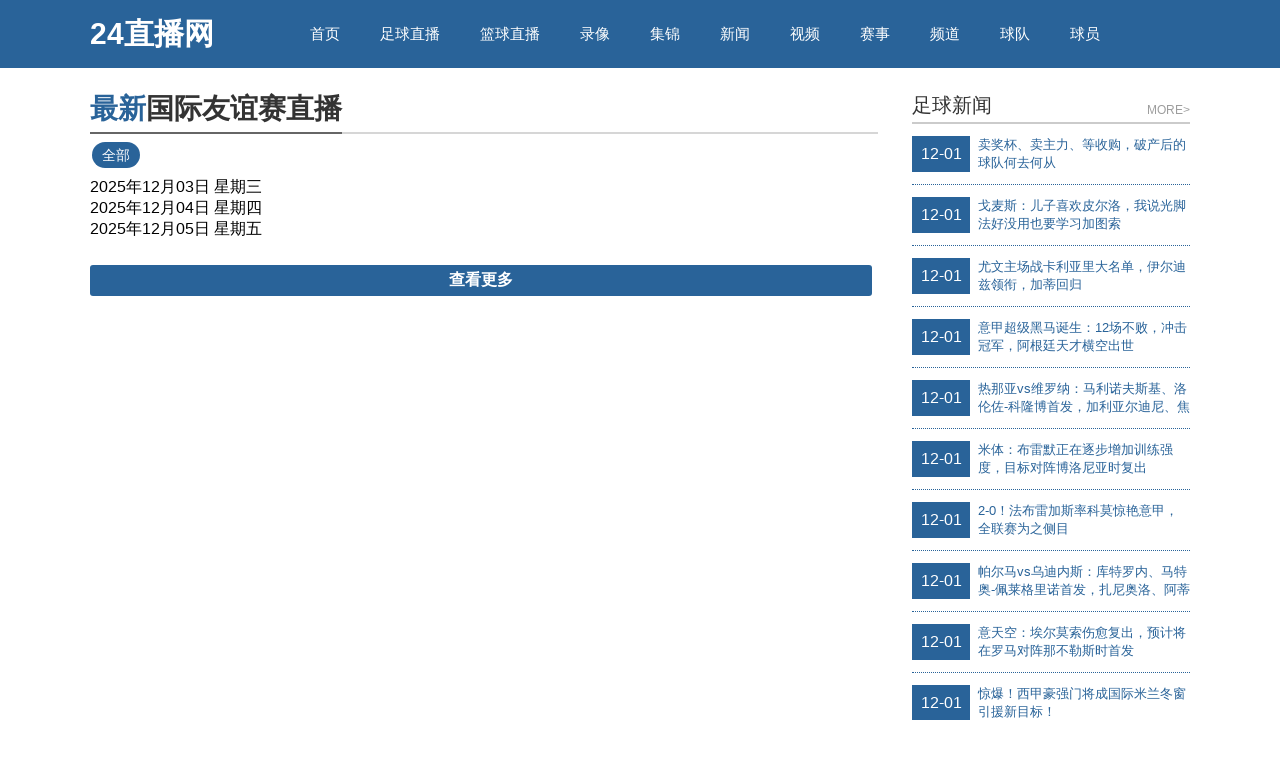

--- FILE ---
content_type: text/html; charset=utf-8
request_url: https://www.aa-tr.com/zuqiu/guojiyouyisai
body_size: 5254
content:
<!DOCTYPE html>
<html lang="zh-CN">
<head>
    <meta charset="utf-8">
    <meta name="viewport" content="width=device-width,minimum-scale=1,initial-scale=1">
    <title>国际友谊赛直播_国际友谊赛免费在线高清直播_国际友谊赛视频在线观看无插件_24直播网</title>
    <meta name="Keywords" content="国际友谊赛直播,国际友谊赛免费在线高清直播" />
    <meta name="description" content="国际友谊赛高清免费在线观看,国际友谊赛直播录像高清回放,国际友谊赛免费直播在线观看,国际友谊赛视频直播,国际友谊赛在线直播免费观看直播间,24小时不间断更新直播信号,高清免费观看国际友谊赛直播网,国际友谊赛直播在线观看免费无插件。" />
    <link href="/css/base.css" rel="stylesheet" media="screen" type="text/css" />
    <link href="/css/index.css" rel="stylesheet" media="screen" type="text/css" />
    <link href="/css/sydb.css" rel="stylesheet" media="screen" type="text/css" />
    <script language="javascript" type="text/javascript" src="/js/jquery-2.2.4.min.js"></script>
    <script language="javascript" type="text/javascript" src="/js/jquery.lazyload.js"></script>
    <script language="javascript" type="text/javascript" src="/js/jquery.superslide.js"></script>
    <script language="javascript" type="text/javascript" src="/js/global.js"></script>
    <script language="javascript" type="text/javascript" src="/js/ublue_imagecarousel.js"></script>
    <script>
        $(function() {
            $("#xyslide").ublue_ImageCarousel({
                ubEffect: "top",
                ubTime: 5000
            });
        });
    </script>
</head>
<body class="leqiulive67b4-2d80-9d7d-0296 index">
<div class="leqiulive2d80-256-23-3 lph-header">
    <div class="leqiulive9d7d-0296-36a8-688e top clr">
        <div class="leqiulive0296-36a8-688e-f352 inner">
            <a href="/" class="leqiulive36a8-688e-f352-2211 logo" >24直播网</a>
            <ul class="leqiulive688e-f352-2211-7dee nav clr">
                <li class="leqiulivef352-2211-7dee-78bd navbar-item"><a href="/" title="">首页</a></li>
                <li class="leqiulive2211-7dee-78bd-d948 navbar-item"><a href="/zuqiu/" target="_self" title="足球直播">足球直播</a></li>
                <li class="leqiulive2211-7dee-78bd-d948 navbar-item"><a href="/lanqiu/" target="_self" title="篮球直播">篮球直播</a></li>
                <li class="leqiulive2211-7dee-78bd-d948 navbar-item"><a href="/luxiang/" target="_self" title=" 录像回放"> 录像</a></li>
                <li class="leqiulive2211-7dee-78bd-d948 navbar-item"><a href="/jijin/" target="_self" title=" 录像回放"> 集锦</a></li>
                <li class="leqiulive2211-7dee-78bd-d948 navbar-item"><a href="/news/" target="_self" title="体育资讯">新闻</a></li>
                <li class="leqiulive2211-7dee-78bd-d948 navbar-item"><a href="/shipin/" target="_self" title="视频">视频</a></li>
                <li class="leqiulive2211-7dee-78bd-d948 navbar-item"><a href="/saishi/" target="_self" title="赛事">赛事</a></li>
                 <li class="leqiulive2211-7dee-78bd-d948 navbar-item"><a href="/tv/" target="_self" title="zt">频道</a></li>
                <li class="leqiulive2211-7dee-78bd-d948 navbar-item"><a href="/qiudui/" target="_self" title="球队">球队</a></li>
                <li class="leqiulive2211-7dee-78bd-d948 navbar-item"><a href="/qiuyuan/" target="_self" title="球员">球员</a></li>
        </div>
    </div>
</div>
<div class="leqiulive6c94-5d7c-205a-2fec index-main lph-main clr">
    <div class="leqiulive5d7c-205a-2fec-67b4 inner">
        <div class="leqiulive2d80-9d7d-0296-36a8 index-left lph-left">
            <div class="leqiulivef352-2211-7dee-78bd lph-pageList">
                <!-- 今日更新数量 -->
                <div class="leqiulive2211-7dee-78bd-d948 tip">
                    <h4><span class="leqiulive7dee-78bd-d948-726e yel">最新</span><span class="leqiulive78bd-d948-726e-03ff gra">国际友谊赛直播</span></h4>
                </div>
                <!-- 今日更新数量END -->
                <div class="leqiulive726e-03ff-7628-6c94 wrap">
                    <div class="card-bd">
                        <div class="match_filter_roll">
                            <ul id="match_filter" class="match_filter">
                                <li class="tabs match_filter_item active" data-type="-1" class="active">
                                    <a href="javascript:void(0);">
                                        <!--<i class="icon-zhongyao"></i>!-->全部</a>
                                </li>
                            </ul>
                        </div>

                                                <div class="play_box">
                            <div class="play_list">
                                <div class="play_time">2025年12月03日 星期三</div>
                                <div class="play_block">
                                                            </div>
                            </div>
                        </div>
                                                <div class="play_box">
                            <div class="play_list">
                                <div class="play_time">2025年12月04日 星期四</div>
                                <div class="play_block">
                                                            </div>
                            </div>
                        </div>
                                                <div class="play_box">
                            <div class="play_list">
                                <div class="play_time">2025年12月05日 星期五</div>
                                <div class="play_block">
                                                            </div>
                            </div>
                        </div>
                        

                    </div>
                </div>
                <div class="leqiulive2211-7dee-78bd-d948 lph-paging1 clr"> <a href="/zuqiu/"><span class="leqiulive0296-36a8-688e-f352 page">查看更多</span></a> </div>
            </div>
        </div>
        <div class="leqiulivef352-2211-7dee-78bd lph-right">
            <div class="leqiulive2211-7dee-78bd-d948 kuaixun right-box">
    <div class="leqiulive7dee-78bd-d948-726e right-box-title">
        <h3>足球新闻</h3>
        <a href="/zqnews/" target="_blank">MORE></a> </div>
    <ul class="leqiulive78bd-d948-726e-03ff kx-ul">
                <li class="leqiulivee715-ca2d-2a21-a13b clr hov"> <a href="/news/zuqiu/28471.html" target="_blank">
                <div class="leqiulive726e-03ff-7628-6c94 time">12-01</div>
                <div class="leqiulive03ff-7628-6c94-5d7c title">卖奖杯、卖主力、等收购，破产后的球队何去何从</div>
            </a>
        </li>
                <li class="leqiulivee715-ca2d-2a21-a13b clr hov"> <a href="/news/zuqiu/28470.html" target="_blank">
                <div class="leqiulive726e-03ff-7628-6c94 time">12-01</div>
                <div class="leqiulive03ff-7628-6c94-5d7c title">戈麦斯：儿子喜欢皮尔洛，我说光脚法好没用也要学习加图索</div>
            </a>
        </li>
                <li class="leqiulivee715-ca2d-2a21-a13b clr hov"> <a href="/news/zuqiu/28469.html" target="_blank">
                <div class="leqiulive726e-03ff-7628-6c94 time">12-01</div>
                <div class="leqiulive03ff-7628-6c94-5d7c title">尤文主场战卡利亚里大名单，伊尔迪兹领衔，加蒂回归</div>
            </a>
        </li>
                <li class="leqiulivee715-ca2d-2a21-a13b clr hov"> <a href="/news/zuqiu/28468.html" target="_blank">
                <div class="leqiulive726e-03ff-7628-6c94 time">12-01</div>
                <div class="leqiulive03ff-7628-6c94-5d7c title">意甲超级黑马诞生：12场不败，冲击冠军，阿根廷天才横空出世</div>
            </a>
        </li>
                <li class="leqiulivee715-ca2d-2a21-a13b clr hov"> <a href="/news/zuqiu/28467.html" target="_blank">
                <div class="leqiulive726e-03ff-7628-6c94 time">12-01</div>
                <div class="leqiulive03ff-7628-6c94-5d7c title">热那亚vs维罗纳：马利诺夫斯基、洛伦佐-科隆博首发，加利亚尔迪尼、焦瓦内出战</div>
            </a>
        </li>
                <li class="leqiulivee715-ca2d-2a21-a13b clr hov"> <a href="/news/zuqiu/28466.html" target="_blank">
                <div class="leqiulive726e-03ff-7628-6c94 time">12-01</div>
                <div class="leqiulive03ff-7628-6c94-5d7c title">米体：布雷默正在逐步增加训练强度，目标对阵博洛尼亚时复出</div>
            </a>
        </li>
                <li class="leqiulivee715-ca2d-2a21-a13b clr hov"> <a href="/news/zuqiu/28465.html" target="_blank">
                <div class="leqiulive726e-03ff-7628-6c94 time">12-01</div>
                <div class="leqiulive03ff-7628-6c94-5d7c title">2-0！法布雷加斯率科莫惊艳意甲，全联赛为之侧目</div>
            </a>
        </li>
                <li class="leqiulivee715-ca2d-2a21-a13b clr hov"> <a href="/news/zuqiu/28464.html" target="_blank">
                <div class="leqiulive726e-03ff-7628-6c94 time">12-01</div>
                <div class="leqiulive03ff-7628-6c94-5d7c title">帕尔马vs乌迪内斯：库特罗内、马特奥-佩莱格里诺首发，扎尼奥洛、阿蒂尔-阿塔出战</div>
            </a>
        </li>
                <li class="leqiulivee715-ca2d-2a21-a13b clr hov"> <a href="/news/zuqiu/28463.html" target="_blank">
                <div class="leqiulive726e-03ff-7628-6c94 time">12-01</div>
                <div class="leqiulive03ff-7628-6c94-5d7c title">意天空：埃尔莫索伤愈复出，预计将在罗马对阵那不勒斯时首发</div>
            </a>
        </li>
                <li class="leqiulivee715-ca2d-2a21-a13b clr hov"> <a href="/news/zuqiu/28462.html" target="_blank">
                <div class="leqiulive726e-03ff-7628-6c94 time">12-01</div>
                <div class="leqiulive03ff-7628-6c94-5d7c title">惊爆！西甲豪强门将成国际米兰冬窗引援新目标！</div>
            </a>
        </li>
            </ul>
</div>
<div class="leqiulive2211-7dee-78bd-d948 kuaixun right-box">
    <div class="leqiulive7dee-78bd-d948-726e right-box-title">
        <h3>足球录像</h3>
        <a href="/zqluxiang/" target="_blank">MORE></a> </div>
    <ul class="leqiulive78bd-d948-726e-03ff kx-ul">
                <li class="leqiulivee715-ca2d-2a21-a13b clr hov"> <a href="/luxiang/zuqiu/4031.html" target="_blank">
                <div class="leqiulive03ff-7628-6c94-5d7c title">2025年12月02日 西甲第14轮 巴列卡诺vs瓦伦西亚 全场录像</div>
            </a>
        </li>
                <li class="leqiulivee715-ca2d-2a21-a13b clr hov"> <a href="/luxiang/zuqiu/4032.html" target="_blank">
                <div class="leqiulive03ff-7628-6c94-5d7c title">2025年12月02日 意甲第13轮 博洛尼亚vs克雷莫内塞 全场录像</div>
            </a>
        </li>
                <li class="leqiulivee715-ca2d-2a21-a13b clr hov"> <a href="/luxiang/zuqiu/3966.html" target="_blank">
                <div class="leqiulive03ff-7628-6c94-5d7c title">2025年12月01日 法甲第14轮 里昂vs南特 全场录像</div>
            </a>
        </li>
                <li class="leqiulivee715-ca2d-2a21-a13b clr hov"> <a href="/luxiang/zuqiu/3967.html" target="_blank">
                <div class="leqiulive03ff-7628-6c94-5d7c title">2025年12月01日 德甲第12轮 弗赖堡vs美因茨 全场录像</div>
            </a>
        </li>
                <li class="leqiulivee715-ca2d-2a21-a13b clr hov"> <a href="/luxiang/zuqiu/3977.html" target="_blank">
                <div class="leqiulive03ff-7628-6c94-5d7c title">2025年12月01日 西甲第14轮 赫罗纳vs皇家马德里 全场录像</div>
            </a>
        </li>
                <li class="leqiulivee715-ca2d-2a21-a13b clr hov"> <a href="/luxiang/zuqiu/3968.html" target="_blank">
                <div class="leqiulive03ff-7628-6c94-5d7c title">2025年12月01日 西甲第14轮 塞尔塔vs西班牙人 全场录像</div>
            </a>
        </li>
                <li class="leqiulivee715-ca2d-2a21-a13b clr hov"> <a href="/luxiang/zuqiu/3969.html" target="_blank">
                <div class="leqiulive03ff-7628-6c94-5d7c title">2025年12月01日 法甲第14轮 昂热vs朗斯 全场录像</div>
            </a>
        </li>
                <li class="leqiulivee715-ca2d-2a21-a13b clr hov"> <a href="/luxiang/zuqiu/3973.html" target="_blank">
                <div class="leqiulive03ff-7628-6c94-5d7c title">2025年12月01日 意甲第13轮 罗马vs那不勒斯 全场录像</div>
            </a>
        </li>
                <li class="leqiulivee715-ca2d-2a21-a13b clr hov"> <a href="/luxiang/zuqiu/3970.html" target="_blank">
                <div class="leqiulive03ff-7628-6c94-5d7c title">2025年12月01日 德甲第12轮 法兰克福vs沃尔夫斯堡 全场录像</div>
            </a>
        </li>
                <li class="leqiulivee715-ca2d-2a21-a13b clr hov"> <a href="/luxiang/zuqiu/3971.html" target="_blank">
                <div class="leqiulive03ff-7628-6c94-5d7c title">2025年12月01日 法甲第14轮 洛里昂vs尼斯 全场录像</div>
            </a>
        </li>
            </ul>
</div>
<div class="leqiulive2211-7dee-78bd-d948 kuaixun right-box">
    <div class="leqiulive7dee-78bd-d948-726e right-box-title">
        <h3>足球集锦</h3>
        <a href="/zqjijin/" target="_blank">MORE></a> </div>
    <ul class="leqiulive78bd-d948-726e-03ff kx-ul">
                <li class="leqiulivee715-ca2d-2a21-a13b clr hov"> <a href="/jijin/zuqiu/4049.html" target="_blank">
                <div class="leqiulive03ff-7628-6c94-5d7c title">2025年12月03日 两连败！中国女足2-3苏格兰 张琳艳吴澄舒相互传射女足4分钟丢3球</div>
            </a>
        </li>
                <li class="leqiulivee715-ca2d-2a21-a13b clr hov"> <a href="/jijin/zuqiu/4046.html" target="_blank">
                <div class="leqiulive03ff-7628-6c94-5d7c title">2025年12月03日 绝平！热刺2-2纽卡五轮不胜 罗梅罗双响+倒钩绝平吉马良斯破门</div>
            </a>
        </li>
                <li class="leqiulivee715-ca2d-2a21-a13b clr hov"> <a href="/jijin/zuqiu/4045.html" target="_blank">
                <div class="leqiulive03ff-7628-6c94-5d7c title">2025年12月03日 意杯-尤文2-0乌迪内斯晋级 麦肯尼造乌龙洛卡特利点射</div>
            </a>
        </li>
                <li class="leqiulivee715-ca2d-2a21-a13b clr hov"> <a href="/jijin/zuqiu/4050.html" target="_blank">
                <div class="leqiulive03ff-7628-6c94-5d7c title">2025年12月03日 复仇！勒沃库森1-0多特晋级德国杯八强 马扎破门多特20射门未果</div>
            </a>
        </li>
                <li class="leqiulivee715-ca2d-2a21-a13b clr hov"> <a href="/jijin/zuqiu/4047.html" target="_blank">
                <div class="leqiulive03ff-7628-6c94-5d7c title">2025年12月03日 连丢3球险失好局！曼城5-4富勒姆先赛距榜首2分 哈兰德1射2传</div>
            </a>
        </li>
                <li class="leqiulivee715-ca2d-2a21-a13b clr hov"> <a href="/jijin/zuqiu/4048.html" target="_blank">
                <div class="leqiulive03ff-7628-6c94-5d7c title">2025年12月03日 巴萨3-1逆转马竞先赛4分领跑 拉菲尼亚建功奥尔莫破门+造点+伤退</div>
            </a>
        </li>
                <li class="leqiulivee715-ca2d-2a21-a13b clr hov"> <a href="/jijin/zuqiu/4023.html" target="_blank">
                <div class="leqiulive03ff-7628-6c94-5d7c title">2025年12月02日 土超-萨内破门杜兰补时绝平 费内巴切1-1加拉塔萨雷</div>
            </a>
        </li>
                <li class="leqiulivee715-ca2d-2a21-a13b clr hov"> <a href="/jijin/zuqiu/4024.html" target="_blank">
                <div class="leqiulive03ff-7628-6c94-5d7c title">2025年12月02日 西甲-诺贝尔·门迪破门迭戈·洛佩兹扳平 巴列卡诺1-1瓦伦西亚</div>
            </a>
        </li>
                <li class="leqiulivee715-ca2d-2a21-a13b clr hov"> <a href="/jijin/zuqiu/4025.html" target="_blank">
                <div class="leqiulive03ff-7628-6c94-5d7c title">2025年12月02日 意甲-瓦尔迪梅开二度 克雷莫内塞客场3-1博洛尼亚</div>
            </a>
        </li>
                <li class="leqiulivee715-ca2d-2a21-a13b clr hov"> <a href="/jijin/zuqiu/4026.html" target="_blank">
                <div class="leqiulive03ff-7628-6c94-5d7c title">2025年12月01日 天下足球-“齐”迹再现</div>
            </a>
        </li>
            </ul>
</div>
<dl class="leqiulive2211-7dee-78bd-d948 function" id="divTags">
    <dt class="leqiulive7dee-78bd-d948-726e function_t">标签列表</dt>
    <dd class="leqiulive78bd-d948-726e-03ff function_c">
        <ul>
                        <li><a href="/tag/5.html" class="tag" title="nba">nba</a></li>
                        <li><a href="/tag/10.html" class="tag" title="湖人">湖人</a></li>
                        <li><a href="/tag/99.html" class="tag" title="足球">足球</a></li>
                        <li><a href="/tag/327.html" class="tag" title="比赛集锦">比赛集锦</a></li>
                        <li><a href="/tag/14.html" class="tag" title="快船队">快船队</a></li>
                        <li><a href="/tag/199.html" class="tag" title="英超">英超</a></li>
                        <li><a href="/tag/228.html" class="tag" title="利物浦">利物浦</a></li>
                        <li><a href="/tag/226.html" class="tag" title="曼联">曼联</a></li>
                        <li><a href="/tag/57.html" class="tag" title="勒布朗詹姆斯">勒布朗詹姆斯</a></li>
                        <li><a href="/tag/335.html" class="tag" title="比赛录像">比赛录像</a></li>
                        <li><a href="/tag/204.html" class="tag" title="切尔西队">切尔西队</a></li>
                        <li><a href="/tag/219.html" class="tag" title="巴塞罗那队">巴塞罗那队</a></li>
                        <li><a href="/tag/15.html" class="tag" title="勇士更衣室">勇士更衣室</a></li>
                        <li><a href="/tag/328.html" class="tag" title="篮球">篮球</a></li>
                        <li><a href="/tag/32.html" class="tag" title="勇士">勇士</a></li>
                        <li><a href="/tag/233.html" class="tag" title="皇家马德里">皇家马德里</a></li>
                        <li><a href="/tag/175.html" class="tag" title="阿森纳">阿森纳</a></li>
                        <li><a href="/tag/418.html" class="tag" title="中国男篮">中国男篮</a></li>
                        <li><a href="/tag/126.html" class="tag" title="斯蒂芬·库里">斯蒂芬·库里</a></li>
                        <li><a href="/tag/23.html" class="tag" title="勇士队">勇士队</a></li>
                        <li><a href="/search/1085.html" class="search" title="今天足协杯比赛现场直播视频">今天足协杯比赛现场直播视频</a></li>
            <li><a href="/search/2602.html" class="search" title="央视网13直播在线观看">央视网13直播在线观看</a></li>
            <li><a href="/search/3317.html" class="search" title="cctv5+节目表今天目表">cctv5+节目表今天目表</a></li>
            <li><a href="/search/218.html" class="search" title="体育直播">体育直播</a></li>
            <li><a href="/search/229.html" class="search" title="nba湖人vs太阳">nba湖人vs太阳</a></li>
            <li><a href="/search/2855.html" class="search" title="cctv13在线直播">cctv13在线直播</a></li>
            <li><a href="/search/1174.html" class="search" title="nba直播泡泡">nba直播泡泡</a></li>
            <li><a href="/search/1289.html" class="search" title="企鹅平台">企鹅平台</a></li>
            <li><a href="/search/2448.html" class="search" title="五大联赛直播免费观看">五大联赛直播免费观看</a></li>
            <li><a href="/search/1832.html" class="search" title="女排联赛直播免费观看">女排联赛直播免费观看</a></li>
            <li><a href="/search/2989.html" class="search" title="24小时直播网足球免费直播">24小时直播网足球免费直播</a></li>
            <li><a href="/search/750.html" class="search" title="中央6台在线直播观看">中央6台在线直播观看</a></li>
            <li><a href="/search/2813.html" class="search" title="温网哪里可以看直播">温网哪里可以看直播</a></li>
            <li><a href="/search/1448.html" class="search" title="库里生日">库里生日</a></li>
            <li><a href="/search/2012.html" class="search" title="今日直播cctv5直播">今日直播cctv5直播</a></li>
            <li><a href="/search/2153.html" class="search" title="电视台在线直播">电视台在线直播</a></li>
            <li><a href="/search/719.html" class="search" title="懂球体育">懂球体育</a></li>
            <li><a href="/search/2411.html" class="search" title="今日足球全部推荐">今日足球全部推荐</a></li>
            <li><a href="/search/3655.html" class="search" title="中央电视台5套直播">中央电视台5套直播</a></li>
            <li><a href="/search/3596.html" class="search" title="球探旧版本分即时足球比分电脑版">球探旧版本分即时足球比分电脑版</a></li>
            <li><a href="/search/972.html" class="search" title="nba总决赛">nba总决赛</a></li>
            <li><a href="/search/3518.html" class="search" title="中央一台在线直播手机电视">中央一台在线直播手机电视</a></li>
            <li><a href="/search/1968.html" class="search" title="cctv5+正在直播女排球直播回放">cctv5+正在直播女排球直播回放</a></li>
            <li><a href="/search/3120.html" class="search" title="预选赛直播">预选赛直播</a></li>
            <li><a href="/search/269.html" class="search" title="辽宁比赛今晚现场直播">辽宁比赛今晚现场直播</a></li>
            <li><a href="/search/160.html" class="search" title="女排全锦赛直播平台">女排全锦赛直播平台</a></li>
            <li><a href="/search/2756.html" class="search" title="免费看球直播">免费看球直播</a></li>
            <li><a href="/search/1343.html" class="search" title="大连云飞赛事直播">大连云飞赛事直播</a></li>
            <li><a href="/search/347.html" class="search" title="cctv5直播nba赛程表">cctv5直播nba赛程表</a></li>
            <li><a href="/search/2134.html" class="search" title="劲爆体育直播">劲爆体育直播</a></li>
                    </ul>
    </dd>
</dl>


        </div>
        <!-- right-end -->
    </div>
</div>
<div class="leqiulive688e-f352-2211-7dee lph-footer">
    <div class="leqiulivef352-2211-7dee-78bd inner">
        <div class="leqiulive2211-7dee-78bd-d948 lphf-top clr">
            <div class="leqiulive7dee-78bd-d948-726e left">
                <div class="leqiulive78bd-d948-726e-03ff copyr">
                    <p>24直播网是一个专门提供全球各类体育比赛在线直播的网站，为广大体育迷提供了一个便捷、快速、高清的NBA直播、高清的CBA直播、五大足球联赛直播观赛平台。</p>
                    <p>Copyright © 2023-2025 All Rights Reserved. 24直播网 版权所有 <a href="https://beian.miit.gov.cn" target="_blank" rel="noopener noreferrer"></a> </p>
                </div>
            </div>
    <div class="leqiulive2d80-9d7d-0296-36a8 gotoBar">
        <div class="leqiulive9d7d-0296-36a8-688e top"><a href="javascript:;" title="返回顶部"></a></div>
    </div>
</div>
<IFRAME frameBorder="0" width="0" height="0" marginWidth="0" marginHeight="0" id="dorepage" name="dorepage" scrolling="no" src="/e/extend/DoTimeRepage/"></IFRAME>
<script language="javascript" type="text/javascript" src="/js/view-image.min.js"></script>
<script language="javascript" type="text/javascript" src="/js/common.js"></script>
</body>
</html>


--- FILE ---
content_type: text/css
request_url: https://www.aa-tr.com/css/base.css
body_size: 6914
content:

/*-------------------
*Description:        By www.yiwuku.com
*Website:            https://app.zblogcn.com/?id=711
*Author:             尔今 erx@qq.com
*update:             2015-4-20(Last:2021-06-02)
-------------------*/
/* all */
*{margin:0;padding:0;}
table{border-collapse:collapse;border-spacing:0;}
fieldset,img{border:0;}
address,caption,cite,code,dfn,em,strong,th,var{font-style:normal;font-weight:normal;}
li{list-style:none;}
caption,th{text-align:left;}
h1,h2,h3,h4,h5,h6{font-size:100%;font-weight:normal;}
q:before,q:after{content:'';}
abbr,acronym{border:0;font-variant:normal;}
sup{vertical-align:text-top;}
sub{vertical-align:text-bottom;}
input,textarea,select{font-family:inherit;font-size:inherit;font-weight:inherit;*font-size:100%;}
legend{color:#000;}
::-moz-selection{background:#FD5D3C;color:#fff;} 
::selection {background:#296399;color:#fff;} 
body{background:#fff;}
body{font-family:"microsoft yahei",Arial;color:#000; -webkit-font-smoothing:antialiased;}
i{font-style:normal;}
a{text-decoration: none;color: #333;border: 0;font-size: 100%;margin: 0;padding: 0;vertical-align: baseline;-webkit-transition: all 0.3s ease-in;-moz-transition: all 0.3s ease-in;transition: all 0.3s ease-in;-o-transition: all 0.3s ease-in;}
.clr:after{clear: both;content:'\0020';display: block;visibility:hidden;height:0;}
.clr{zoom:1;}
.inner{width:1100px;margin:0 auto;position: relative;}
/*head*/
.lph-header{position:fixed;top:0;left:0;width:100%;z-index:9999;_position:absolute}
.lph-header .top{background:#296399;height:68px;line-height:68px;}
.lph-header .top .inner{position:relative}
.lph-header .top .logo{position:absolute;top:0;left:0;height:68px;color:#fff;font-size:30px;font-weight:bold;white-space:nowrap;overflow:hidden}
.lph-header .top .nav{float:left;height:68px;padding-left:200px;}
.lph-header .top .nav li{float:left;position:relative;}
.lph-header .top .nav>li:nth-child(n+13){display:none}
.lph-header .top .nav li a{color:#fff;font-size: 15px; text-align: center;-webkit-transition:all .2s ease-in;-o-transition:all .2s ease-in;-moz-transition:all .2s ease-in;transition:all .2s ease-in;}
.lph-header .top .nav li .link{display:inline-block;padding:0 20px;}
.lph-header .top .nav li .bg{position:absolute;top:-100%;left:0;width:100%;height:100%;border-bottom:3px solid #7AA5CC;opacity:0;background:#16538E;filter:alpha(opacity=0);}
.lph-header .top .nav li:hover .bg,.lph-header .top .nav li.cu .bg{top:-3px;opacity:1;filter:alpha(opacity=100);}
.lph-header .top .nav li:hover .link,.lph-header .top .nav li.cu .link{ opacity:0;filter:alpha(opacity=0);}
.lph-header .top .nav li ul{display:none;position:absolute;top:68px;left:0;width:100%;background:#296399;}
.lph-header .top .nav li ul li{float:none;margin:0;border-bottom:1px solid #666;}
.lph-header .top .nav li ul li a{display:block;height:38px;line-height:38px;font-size:13px}
.lph-header .top .nav li ul li a:hover{background:#16538E}
.lph-header .top .search{position:absolute;top:13px;right:0;height:44px;background:#16538E;border-radius:35px;*width:150px;}
.lph-header .top .search form{height: 100%;}
.lph-header .top .search input{float: left;height: 100%; width:90px; background: none; border: none;outline: none; padding: 0 10px; font-size: 14px;color:#383838; line-height: 14px; line-height: 44px\9;   }
.lph-header .top .search button{float: right;width: 40px; height: 100%; border: 0; outline: 0;cursor: pointer;background: url("/images/lph-header-sprite.png") no-repeat 5px 10px;}
.lph-header .top .search{-webkit-transition: all .3s ease-in;-o-transition: all .3s ease-in;-moz-transition: all .3s ease-in;transition: all .3s ease-in;}
.lph-header .top .search input{-webkit-transition: all .2s ease-in;-o-transition: all .2s ease-in;-moz-transition: all .2s ease-in;transition: all .2s ease-in;}
.lph-header .top .search.fcs{background:#F6F6F6;}
.lph-header .top .search.fcs input{width:120px;}
/* 主体*/
.lph-main{margin-bottom:90px;padding-top:95px;}
.lph-left{float:left;width:788px;}
.topallvs,.ileftvs{max-width:100%;margin-bottom:20px;overflow:hidden;clear:both}
.topallvs img,.ileftvs img{width:100%;}
.ileftvs{margin:25px 0 0}
.footvs{margin-top:-40px}

.ss-top {
    padding: 20px;
    background-color: rgba(255, 255, 255, 0.95);
    border-bottom: 2px #296399 solid;
}
.flex-wrap {
    flex-wrap: wrap !important;
}
.ss-top {
    color: #FFF;
    padding: 5px 0;
    font-size: 14px;
}
.d-flex {
    display: flex !important;
}
.ss-top .list-item {
     margin-right: 4px;
 }
 .ss-top .on a {
    background: #296399;
    color: #FFF !important;
    border-radius: 5px;
}
.ss-top .list-item a {
    padding: 10px 20px;
    color: #333;
}
/*qiudui*/
.in-qiudui{padding:10px 0;}
.in-qiudui .td-list{}
.in-qiudui .td-list .td-item{ width:calc(25% - 20px); margin: 8px;  border: 1PX solid #eee; transition: 0.5s ease all; padding-top: 20px;}
.in-qiudui .td-list .td-item:hover{    transform: translate3d(0, -2px, 0); border: 1px solid #2F8162;}
.in-qiudui .td-list .td-item .list-pic{width:100%;  text-align: center;}
.in-qiudui .td-list .td-item .list-pic img{width:50%; margin-bottom: 20px;}
.in-qiudui .td-list .td-item .yx img{border-radius: 50px!important;}
.in-qiudui .td-list .td-item .list-txt{font-size: 18px; width: 100%;  color: #333; text-align: center; padding-bottom: 20px;}
.in-qiudui .td-list .td-item .list-txt a{ color:#333;}
.in-qiudui .td-list .td-item .list-txt a:hover{color: #2F8162;}
#iddahe_com_style_div{position: relative;}
.play_icon {
    position: absolute;
    top: 50%;
    left: 50%;
    transform: translate(-50%, -50%);
}
/* 右侧*/
.lph-right{width: 278px; float: right;}
.lph-right .right-box,.function{margin-bottom: 30px;}
.lph-right .right-box-title,.function_t{color: #333; font-size: 20px; height: 20px; line-height: 20px; padding-bottom:7px; border-bottom: 2px solid #CBCBCB; }
.lph-right .right-box-title h3{float: left;}
.lph-right .right-box-title a{float: right; font-size: 12px; padding-top: 5px; color: #9d9d9d;}
.lph-right .kuaixun .kx-ul li{ border-bottom:dotted 1px #CBCBCB;}
.lph-right .kuaixun .kx-ul li.hov{ border-bottom:dotted 1px #296399;}
.lph-right .kuaixun .kx-ul li a{width: 100%; height: 100%; display: block;padding: 12px 0;}
.lph-right .kuaixun .kx-ul li .time{float: left;width: 58px; height: 36px; line-height: 36px; text-align: center;color: #272322; font-size: 16px; background: #F2F2F2;}
.lph-right .kuaixun .kx-ul li.hov .time{background: #296399; color: #fff;}
.lph-right .kuaixun .kx-ul li .title{height: 36px; line-height: 18px; overflow: hidden; font-size: 13px; color: #3f3f3f; padding-left: 8px;}
.lph-right .kuaixun .kx-ul li.hov .title{color: #296399;}
.lph-right .pbzttab{padding-top: 5px;}
.lph-right .pbzttab .pbz-hd{border-bottom: solid 1px #CBCBCB; position: relative;}/*右侧评论专题*/
.lph-right .pbzttab .pbz-hd a{float: left; width: 50%; line-height: 1; text-align: center; font-size: 18px; color: #888;padding-bottom: 10px; }
.lph-right .pbzttab .pbz-hd a.cur{color: #333;}
.lph-right .pbzttab .pbz-hd i{display: block;position: absolute; bottom: -1px;width: 50%; height: 2px; left: 0; background:#296399; }
.lph-right .pbzttab .pbz-bd .comment li{padding: 10px 8px; border-bottom:dotted 1px #CBCBCB;}
.lph-right .pbzttab .pbz-bd .comment li .img{float: left;}
.lph-right .pbzttab .pbz-bd .comment li .img img{border-radius: 100%;}
.lph-right .pbzttab .pbz-bd .comment li .word{ padding-left: 60px;}
.lph-right .pbzttab .pbz-bd .comment li .word .top{overflow: hidden; height: 46px;}
.lph-right .pbzttab .pbz-bd .comment li .word .name{ font-size: 14px; color: #888; height: 20px; line-height: 20px; overflow: hidden; }
.lph-right .pbzttab .pbz-bd .comment li .word .name a{color: #296399; padding-right: 5px;}
.lph-right .pbzttab .pbz-bd .comment li .word .title{height: 20px; line-height: 20px;  font-size: 12px; overflow: hidden; padding-top: 5px;}
.lph-right .pbzttab .pbz-bd .comment li .word .title a{color: #b5b5b5;}
.lph-right .pbzttab .pbz-bd .comment li .btm{color:#272322; font-size: 12px; margin-top: 10px; max-height: 60px; line-height: 20px; overflow: hidden;}
.lph-right .pbzttab .pbz-bd .comment li .btm i{width: 17px; height: 13px; background: url(/images/lph-right-sprite.png); display: inline-block;}
.lph-right .pbzttab .pbz-bd .comment li .btm i.pre{background-position: -25px -72px; margin-right: 5px;}
.lph-right .pbzttab .pbz-bd .comment li .btm i.nxt{background-position: -58px -71px; margin-left: 5px;}
.lph-right .pbzttab .pbz-bd .zhuanti li{margin: 8px 0;}
.lph-right .pbzttab .pbz-bd .zhuanti ul{padding: 5px 0;}
.lph-right .pbzttab .pbz-bd .zhuanti li:hover{background: #F7F7F7;}
.lph-right .pbzttab .pbz-bd .zhuanti li .img{float: left;}
.lph-right .pbzttab .pbz-bd .zhuanti li .word{padding-left: 120px; padding-right: 5px;}
.lph-right .pbzttab .pbz-bd .zhuanti li .word h4{color: #333; font-size: 14px; line-height: 35px; height: 35px; overflow: hidden;}
.lph-right .pbzttab .pbz-bd .zhuanti li .word p{color: #888; font-size: 12px; line-height: 20px; height: 40px; overflow: hidden;}
.lph-right .weixinewm.weixinewm-fixed{position:fixed;top:76px;z-index: 7;background-color: #fff;width: 276px;}
.lph-right .weixinewm .we-img{max-width:276px;text-align:center;overflow:hidden}
.artSortList-left .asl-title{height: 48px; line-height: 48px;border-bottom: solid 2px #D6D6D6;}
.artSortList-left .asl-title h3{font-size: 25px; color: #333; font-weight: bold; float: left; padding-right: 15px;}
.artSortList-left .asl-title p{font-size: 16px; color: #888; float: left; padding-top: 8px;}
/*系统组件*/
.function_c{line-height:1.8;margin-top:10px;font-size:13px}
.function_c ul{overflow:hidden;clear:both}
.function_c li{border-bottom:dotted 1px #CBCBCB;padding:6px 5px;display: inline-block;}
#divCatalog li li{text-indent:35px;border-bottom:none;background:url(/images/join.gif) 10px center no-repeat}
#divCatalog li ul li:last-child{background:url(/images/joinbottom.gif) 10px center no-repeat}
#divCalendar{border:dashed 3px #EEE;padding:0 0 10px 5px}
#divCalendar table{width:96%;line-height:1.8;margin:0 auto;text-align:center;}
#divCalendar td a{color:#296399}
#divCalendar caption{font-size:14px;text-align:center;margin-bottom:6px;border-bottom:1px #eee solid;padding:0 0 6px}
#divContorPanel span.cp-hello{display:inline-block;color:#296399;padding:0 0 15px}
#divContorPanel span a{margin-left:10px;background:#eee;padding:6px 20px;border-radius:6px}
#divSearchPanel{display:none}
#divAuthors li,#divLinkage li,#divFavorites li,#divMisc li{float:left;width:48%;margin:0 1%}
/* 尾部*/
.lph-footer{width:100%;color:#bbb;font-size:12px;background:#313131;padding:30px 0;}
.lph-footer .lphf-top a{color:#ddd}
.lph-footer .lphf-top{padding:0 0 12px;}
.lph-footer .lphf-top .left{float:left;}
.lph-footer .lphf-top .left .copyr{line-height:1.8;}
.lph-footer .lphf-top .right{float: right;}
.lph-footer .lphf-top .right .links{float:right;}
.lph-footer .lphf-top .right .links a{margin:0 10px 0 8px;}
.lph-footer .lphf-btm{border-top:1px #777 dotted;padding-top:15px}
.lph-footer .lphf-btm li{float:left;margin-right:15px;margin-bottom:5px;}
.lph-footer .lphf-btm li a{color:#aaa}
.lph-footer .gotoBar{position:fixed;bottom:60px;left:50%;width:52px;margin-left:568px;}
.lph-footer .gotoBar a{display:block;width:50px;height:50px;border:solid 1px #E6E6E6;background:#F5F5F5;background-image:url(/images/lph-footer-sprite.png);background-repeat: no-repeat;}
.lph-footer .gotoBar a:hover{background-color:#EDEDED;}
.lph-footer .gotoBar .top{display:none;width:52px;}
.lph-footer .gotoBar .top a{background-position: 10px -102px;}
.lph-footer .gotoBar .top a:hover{background-position: -60px -102px;}
.lph-footer .gotoBar a.comment{background-position: 10px -50px;}
.lph-footer .gotoBar a.comment:hover{background-position: -60px -50px;}
/* 文章列表*/
.lph-pageList .tip{ height: 37px; border-bottom: solid 2px #D6D6D6; position: relative; line-height: 37px;}
.lph-pageList .tip h4{position: absolute; font-size: 28px; font-weight: bold; line-height: 1; left: 0; top: 0; padding-bottom: 9px; border-bottom: solid 2px #666666;}
.lph-pageList .tip h4 span.yel{color: #296399;}
.lph-pageList .tip h4 span.gra{color: #333;}
.lph-pageList .tip .count{height: 100%; position: absolute; right: 0; bottom: 0px; background: #F2F2F2; padding: 0 10px; color: #333; font-size: 18px;}
.lph-pageList .tip .count i{float: left; width: 20px; height: 22px; margin-top: 8px; margin-right: 5px; background: url(/images/lph-pagelist-sprite.png) no-repeat 0px 0px;}
.lph-pageList .tip .count strong{color: #296399; font-weight: bold;}
.lph-pageList .tip .count em{position: absolute;right: 0;top: 0;background: url(/images/lph-pagelist-sprite.png) no-repeat -39px 0;width: 8px;height: 8px;}
.lph-pageList .wrap li.pbox{padding: 30px 0; border-bottom: solid 1px #EEE;}
.lph-pageList .wrap li.pbox .img{float: left; position: relative; }
.lph-pageList .wrap li.pbox .img a.sort{padding: 5px 12px; background: rgba(0,0,0,0.6); font-size: 14px; color: #fff; line-height: 1; position: absolute; top: 0; left: 0; }
.lph-pageList .wrap li.pbox .word{ padding-right: 10px; }
.lph-pageList .wrap li.pbox .word h2{ color: #272322; font-size: 16px; font-weight: bold; }
.lph-pageList .wrap li.pbox .word h2{transition: all .3s; }
.lph-pageList .wrap li.pbox:hover .word h2{color:#296399;}
.search .lph-pageList .wrap li.pbox .word h2 strong{color:#f00;}
.lph-pageList .wrap li.pbox .word .dest{font-size: 13px; color: #888; line-height: 1.6; padding-top: 15px;word-wrap:break-word;}
.lph-pageList .wrap li.pbox .word .info{height: 26px; line-height: 26px;font-size: 13px; color: #b8b8b8; padding-top: 15px;}
.lph-pageList .wrap li.pbox .word .info .tags{float: left; height: 100%; width: 200px; overflow: hidden;}
.lph-pageList .wrap li.pbox .word .info .tags i{float: left;background: url(/images/lph-pagelist-sprite.png) no-repeat -30px -43px;width: 18px;height: 13px; margin-top: 7px; }
.lph-pageList .wrap li.pbox .word .info .tags em{display:none}
.lph-pageList .wrap li.pbox .word .info .tags a{float: left; font-size: 13px; color: #b8b8b8; margin-left:5px;}
.lph-pageList .wrap li.pbox .word .info .tags a:hover{color: #296399;}
.lph-pageList .wrap li.pbox .word .info .time{float: right;}
.lph-pageList .wrap li.pbox .word .info .time i{float: left; margin-right: 5px;;background: url(/images/lph-pagelist-sprite.png) no-repeat -2px -42px;width: 14px;height: 14px; margin-top: 6px; }
.lph-pageList .wrap li.pbox .word .info .aut{float: right; margin-right: 25px;}
.lph-pageList .wrap li.pbox .word .info .aut span{float: left;font-size: 13px; color: #b8b8b8;width: 74px;height: 26px;white-space: nowrap; overflow:hidden; text-overflow:ellipsis;}
.lph-pageList .wrap li.pbox .word .info .aut span:hover{color: #296399;}
.lph-pageList .wrap li.istop{background:#FAFAFA}
.lph-pageList .wrap li.istop h2{text-indent:26px;background: url(/images/up.png) 0 3px no-repeat}
/* 翻页*/
.lph-paging1{margin-top:25px;}
.lph-paging1 li{display: inline-block;}
.lph-paging1 a{display:block;margin:0 6px 8px 0;}
.lph-paging1 a{background:#296399;text-align:center;font-size:16px;color:#fff;font-weight: bold;padding:5px 10px;border-radius:3px;}
.lph-paging1 a:hover{background:#D85027;}
.lph-paging1 li.active a{background:#ECECEC;color:#737373;cursor:not-allowed;padding:5px 10px;border-radius:3px;}
/*全局响应式*/
@media only screen and (max-width: 1100px) {.inner{width: 100%;} .top,.lph-left{width: 96% !important; padding: 0 2% !important;} .lph-header .top .nav li .link{padding:0 15px} .idx-selLead .items{width:45% !important} .lph-footer{width: 96%;padding:20px 2%} .lph-right,.lph-header .top .search,.topallvs{display:none;}}
@media only screen and (max-width: 788px) {.header .logo span{display:none} .idx-hotlists .hls-links{padding:0 10px !important}.idx-hotlists{height:auto !important;}#xyslide{float:none !important;width:100% !important}.focusItem{width:100% !important;} .article-left .pageRelate ul li .img{height:100px !important;}}
@media only screen and (max-width: 600px) {.idx-selLead,.lph-pageList .wrap li.pbox .word .info .tags,#bdshare .weibo-btn,.lph-pageList .wrap li.pbox .word .info,.ileftvs,.lph-header .top .nav li .bg{display:none} .lph-main{margin-bottom:30px;padding-top:68px} .lph-header .top .logo,.lph-header .top{height:48px;line-height:48px} .lph-header .top .nav{float:right;width:auto;min-width:40px;height:48px;line-height:48px;background:url("/images/navbtn.png") right 8px no-repeat;padding-top:51px;padding-left:0;overflow:visible;cursor:pointer;background-size:32px;}.lph-header .top .logo img{max-height:40px;padding-top:4px;} .lph-header .top .nav li{display:none;float:none;border-bottom:1px #555 solid;background:#3A3A3A;opacity:0.9} .lph-header .top .nav li .link{padding:0 20px} .lph-pageList .wrap li.pbox{position:relative;} .lph-pageList .wrap li.pbox .img{position:absolute;top:70px} .lph-pageList .wrap li.pbox .img img{width:150px;height:100px;} .lph-pageList .wrap li.pbox .word{float:left;width:94%;padding-left:10px} .lph-pageList .wrap li.pbox .word h2{width:100%;font-size:16px;white-space:nowrap;text-overflow:ellipsis;overflow:hidden} .lph-pageList .wrap li.pbox .word .des{}
    .lph-paging1 span.now-page,.lph-paging1 a span{font-weight:normal;padding: 2px 6px;}#xyslide,.focusItem{height:300px !important;}.focusItem a{height:240px !important;}.focusItem h4{max-width:240px;font-size:16px !important;}.artSortList-left .asl-title h3,.article-left .pageTop h1{font-size:20px !important;} .lph-header .top .nav li ul{top:0;left:auto;right:100%;} .lph-header .top .nav li.cu .bg{display:block;} .lph-header .top .nav li:hover .link{opacity:1} .article-left .pageTop{border-top:1px #D8D8D8 dotted;padding:18px 0 !important;} .artSortList-left .asl-title{border-top:1px #D6D6D6 dotted;} .artSortList-left .asl-title h3{float:none;text-align:center;}
	.lph-footer .lphf-top .left, .lph-footer .lphf-top .right, .lph-footer .lphf-top .right .links{float:none;}
	.lph-footer .lphf-top .right .links a:first-child{margin-left:0;}
}







.card-col-2 {width: 100%}
.card-col-2 .card {width: 417px;float: left;margin-bottom: 15px}
.card {width:100%;background: #FFFFFF;padding:5px 0px 15px 0px;margin-bottom: 10px;zoom: 1;box-sizing: border-box;}
.card::after {display: block;clear: both;height: 0;overflow: hidden;visibility: hidden;content: ' ';}
.card-hd {zoom: 1;line-height: 45px;clear:both;border-bottom: 1px solid rgba(95, 158, 160, 0.2);margin-bottom: 5px;}
.card-hd::after {content:""; display:block; clear:both; height:0;}
.card-hd a{line-height:20px;padding-top: 15px;}
.card-hd_title {display: flex;align-items: center;float: left}
.card-hd_title > img {width: 24px;height: 24px;}

.card-hd_title > h2 {
    position:relative;font-size: 16px;font-weight: 700;letter-spacing: 0em;text-align: left;
    line-height: 16px;
    padding: 8px 20px 8px 8px;
    background: rgba(95, 158, 160, 0.2);
    color: #5f9ea0;
    border-top-right-radius: 30px;
    font-weight: 600;
    border-bottom-right-radius: 30px;
    margin: 10px 0 0px 0;
    position: relative;
    box-sizing: border-box;
    display: block;
}

.card-hd > a {float: right}
.card-bd {box-sizing: border-box;padding-top: 5px}
@media (max-width: 600px) {
    .card-col-2 {margin-bottom: 15px}
    .card-col-2 .card {width: 100%;float: none}
}


.match_filter_roll {padding: 2px}
.match_filter_item {position:relative;display: inline-block;margin-bottom: 10px;margin-top:5px;}
.match_filter_item a {width: 100%;height: 100%;padding: 5px 10px;font-size: 14px;font-weight: 400;color: #6b6b6b;border-radius: 20px;}
.match_filter_item.active a {color: #fff;background-color: #296399}
/**.match_filter_item::after {content: "";position: absolute;width: 1px;height: 12px;background: #d8d8d8;right: 0;top: 50%;transform: translateY(-50%);}**/
@media (max-width: 600px) {
    .match_filter_roll {zoom: 0.9}
}
.match_filter li a i {
    display: inline-block;
    width: 16px;
    height: 16px;
    margin: 0 4px -2px 0;
}


.play_list {background: #FFFFFF}
.match_head {display: flex;align-items: center;padding-bottom: 10px;border-bottom: solid 1px #eeeeee;}
.match_head img {width: 24px;margin-right: 6px;}
.match_head__title {font-size: 16px;color: #000}
.match_head__filter-link .active {color: #5f9ea0;font-weight: 500;background: #e5f0ff;}
.match_head__filter-link li {float: left;height: 33px;line-height: 33px;padding: 0 10px;margin: 0 6px 0 6px;border-radius: 4px;cursor: pointer;font-size: 16px;}
.match_head__filter-link .active i.allbtn {background: url(/images/dh_qb_c.png);}
.match_head__filter-link i.allbtn {background: url(/images/dh_qb_h.png);}
.match_head__filter-link li i {display: inline-block;width: 20px;height: 18px;margin: 0 4px -3px 0;}
.match_head__filter-link i.impbtn {background: url(/images/dh_rm_h.png);}
.match_head__filter-link .active i.impbtn {background: url(/images/dh_rm_c.png);}
.match_head__filter-link li i {display: inline-block;width: 20px;height: 18px;margin: 0 4px -3px 0;}
.play_block-date {font-size:10px;z-index: 99;width: 173px;height: 30px;line-height: 30px;color: #5f9ea0;background: #deecff;border-radius: 0px 100px 100px 0px;margin: 10px 0;display: flex;align-items: center;justify-content: center;}
.play_block-date::before {content: "";display: inline-block;width: 5px;height: 5px;background: #5f9ea0;border-radius: 50%;vertical-align: 0px;margin-right: 8px;}
.play_item-flexible {display: contents}
.play_center-flexible {display: contents}
.play_item-date {width: 12%;position: relative;font-size: 14px;}
.play_list-items_item {display: flex;align-items: center;width: 100%;height: 40px;padding-left: 7px;padding-right: 12px;border-bottom: solid 1px #efefef;box-sizing: border-box;}
.play_list-items_item:nth-of-type(even) {background-color: #fff;}
.play_item-league {position: relative;text-align: left;padding-left: 38px;width: 13%;}
.play_list-items_item[sportid="1"] .play_item-league:before {content: "";display: block;width: 16px;height: 16px;left: 15px;top: 1px;position: absolute;background: no-repeat 50%;background-size: auto 100%;background-image: url(/images/icon-fb.png);}
.play_list-items_item[sportid="2"] .play_item-league:before {content: "";display: block;width: 16px;height: 16px;left: 15px;top: 1px;position: absolute;background: no-repeat 50%;background-size: auto 100%;background-image: url(/images/icon-bk.png);}
.play_item-league strong {font-weight: normal;font-size:14px;}
.play_item-team {width: 27%;display: flex;align-items: center;justify-content: center;}
.play_item-team img{width:20px; height:20px;margin:0 5px;vertical-align: middle;}


.play_item-team_left {width: 100%;text-align: right;}
.play_item-team strong {font-weight: normal;font-size: 14px}
.play_item-vs {width: 9%;text-align: center;}
.play_item-team_right {width: 100%;text-align: left;}
.play_item-play {width: 14%;text-align: right;}

.play_item-play a {color:#fff;padding:4px 12px;border-radius: 5px;background-color:rgba(53,144,249,0.7);border: none;text-align: center;font-size: 14px}
.play_item-play a.start{color: #fff;background-color: #ce3434}
.play_item-play a.end{color: #060606;background-color: #ccc;}
.play_list_get_more {display: block;text-align: center;padding: 15px 0;color: #5f9ea0;font-size: 14px}

.daytime{background-color: #f3eada;font-size:14px;display: block;width: 100%;padding:5px 10px;border-radius: 5px;box-sizing: border-box;margin-top: 10px}


@media (max-width: 600px) {
    .play_box {font-size: 13px}
    .play_list-items_item {padding-left: 0;height: auto}
    .play_item-flexible {display: block;width: 80px;}
    .play_item-date {width: 100%;padding-left: 0}
    .play_item-league {width: 100%;padding-left: 0}
    .play_item-play {width:20%}
    .play_list-items_item[sportid="1"] .play_item-league:before {display: none}
    .play_list-items_item[sportid="2"] .play_item-league:before {display: none}
    .play_item-team strong {display: block;height: 18px;overflow: hidden;text-overflow: ellipsis;white-space: nowrap;}
    .play_center-flexible {display: block;flex: 1;padding-left: 20px}
    .play_center-flexible .play_item-vs {display: none;}
    .play_center-flexible .play_item-team {width: 100%}
    .play_center-flexible .play_item-team_left {text-align: left}
.play_list-items_item{padding:7px 0;}
.play_center-flexible .play_item-team_left{display: flex;flex-direction: row-reverse;justify-content: flex-end;}
.play_center-flexible .play_item-team_right{display: flex;}



}

--- FILE ---
content_type: text/css
request_url: https://www.aa-tr.com/css/index.css
body_size: 1323
content:

/*-------------------
*Description:        By www.yiwuku.com
*Website:            https://app.zblogcn.com/?id=711
*Author:             尔今 erx@qq.com
*update:             2015-4-20(Last:2016-09-28)
-------------------*/
.idx-hotlists{height:380px;background:#FAFAFA;}
#xyslide{position:relative;float:left;width:500px;height:380px;}
#xyslide .textbg{position:absolute;bottom:0;left:0;width:100%;height:60px;background:url(/images/hotlists-slidebg.png);z-index:1}
.focusArea{position:relative;height:100%;overflow:hidden;z-index:998}
.focusCon{ position:absolute;top:0;}
.focusItem{width:500px;height:380px;}
.focusItem a{display:block;width:100%;height:320px;overflow:hidden;}
.focusItem img{width:100%;height:100%;}
.focusItem h4{color:#fff;width:88%;font-size:20px;text-indent:20px;line-height:60px;text-overflow:ellipsis;white-space:nowrap;overflow:hidden;}
.focusIndicators{position:absolute;right:12px;bottom:68px;height:9px;z-index:999;}
.focusIndicators a{display:inline-block;width:7px;height:7px;margin-left:5px;text-indent:-9999px;background:rgba(0,0,0,0);border-radius:100%;border:solid 1px #999;cursor:pointer}
.focusIndicators a.current{background:#296399;border-color:#296399}
.focusBtn{position:absolute;right:12px;display:block;width:16px;height:9px;background:#888;cursor:pointer;padding:5px;z-index:999}
.focusBtn:hover{opacity:0.8}
.focusBtn i{display:block;width:16px;height:9px;background:url(/images/slidebtn.png) no-repeat;}
.focusPrev{bottom:33px;}
.focusNext{bottom:8px;}
.focusPrev i{background-position:0 0}
.focusNext i{background-position:0 -11px}
/*头条链接*/
.idx-hotlists .hls-links{padding:3px 15px 0 515px;}
.idx-hotlists .hls-links li{padding:8px 0; border-bottom:dotted 1px #CBCBCB; }
.idx-hotlists .hls-links li a:hover h4{color:#296399}
.idx-hotlists .hls-links li:last-child{border-bottom:0; }
.idx-hotlists .hls-links li h4{color: #272322; font-size: 18px; font-weight: bold; height: 28px; line-height: 28px; overflow: hidden; }
.idx-hotlists .hls-links li .des{color:#888;font-size:12px;height:18px;line-height:18px;text-overflow:ellipsis;white-space:nowrap;overflow:hidden;}
/*首页文章布局*/
.index-pageList{margin-top:25px;}
/*四图推荐*/
.idx-selLead{padding-top:25px;}
.idx-selLead .tip{height: 37px;border-bottom: solid 2px #D6D6D6;position: relative;line-height: 37px;margin-bottom: 6px;}
.idx-selLead .tip h4 {position: absolute;font-size: 26px;line-height: 1;left: 0;top: 0;padding-bottom: 11px;border-bottom: solid 2px #666;}
.idx-selLead .tip .more{position:absolute;right:0;top:5px;font-size: 12px;color:#9d9d9d;}
.idx-selLead .items{float: left;width: 365px;margin-top: 15px;}
.idx-selLead .items.pr15{padding-right:15px;}
.idx-selLead .items.pb15{padding-bottom:15px;}
.idx-selLead .items.pl15{padding-left:15px;}
.idx-selLead .items.mr13{margin-right:13px;}
.idx-selLead .items.ml14{margin-left:14px;}
.idx-selLead .items.items-borb{border-bottom: 1px solid #e8e8e8;}
.idx-selLead .items-line{float: left;margin-top: 15px;width: 1px;height: 112px;background-color: #e8e8e8;}
.idx-selLead .items .pic{float: left;}
.idx-selLead .items .pic img{display: block;}
.idx-selLead .items .txt{overflow: hidden;padding-left: 14px;}
.idx-selLead .items .txt h3{height: 40px;line-height: 20px;overflow: hidden;}
.idx-selLead .items .txt h3 a{font-size: 15px;color: #272322;}
.idx-selLead .items:hover h1 a{color:#296399;}
.idx-selLead .items .txt p{height:36px;line-height: 18px;overflow: hidden;color: #888;font-size: 12px;padding-top:12px; }

--- FILE ---
content_type: text/css
request_url: https://www.aa-tr.com/css/sydb.css
body_size: 893
content:
.syzt{
    height: 40px;
    padding: .3em 0.4em .08em 0.4em;
    line-height: 40px;
    font-size: 15px;
    position: relative;
    font-weight: bold;
    background: #f4f4f4;
    border-bottom: 1px solid #eee;
    border-top: 1px solid #eee;
}
.biaoti {
    overflow: hidden;
}
.top20 {
    margin-top: 20px;
}
.biaoti h2 {
    color: #333;
    font-size: 20px;
    font-weight: 700;
    float: left;
}
.biaoti h2:before {
    content: "";
    display: inline-block;
    width: 4px;
    height: 18px;
    background: linear-gradient(90deg, #516dff, #ff00f7);
    margin-right: 6px;
    position: relative;
    top: 2px;
}
.biaoti a {
    float: right;
}
.tuwen ul {
    background: #fff;
    overflow: hidden;
}
.tuwen ul span {
    width: 185px;
    background: #fff;
    box-shadow: 0 0 10px 0 #dfdfdf;
    border-radius: 4px;
    padding: 10px;
    float: left;
    margin-left: 10px;
    margin-top: 10px;
    margin-bottom: 10px;
}
.tuwen ul span .img {
    height: 129px;
    position: relative;
    overflow: hidden;
}
.tuwen ul span .img img {
    width: 100%;
    height: 129px;
}
.tuwen ul span .biaoti {
    font-size: 16px;
    color: #1d1d1f;
    height: 30px;
    line-height: 30px;
    white-space: nowrap;
    overflow: hidden;
    text-overflow: ellipsis;
    text-align: center;
}
.xxk {
    border-top: 2px solid #516dff;
    background: #fff;
}
.xxk ul {
    height: 50px;
    background: #f7f9fa;
    box-shadow: 0 2px 3px #ddd;
}
.xxk span.on {
    background: #516dff;
    color: #FFF;
}
.xxk span {
    height: 50px;
    line-height: 50px;
    margin-right: 2px;
    background: #f7f9fa;
    text-align: center;
    padding: 0 12px;
    float: left;
    cursor: pointer;
}
.itemp {
    overflow: hidden;
    background: #fff;
    padding: 0px 5px 10px 5px;
}
.itemp a {
display: block;
    float: left;
    width: 99px;
    background: #fff;
    box-shadow: 0 0 4px 0 #dfdfdf;
    margin: 5px;
    padding: 5px;
}
.itemp a img {
    width: 40px;
    height: 40px;
    display: block;
    margin: 0 auto;
}
.itemp a span {
    height: 30px;
    line-height: 30px;
    display: block;
    text-align: center;
}
.hide {
    display: none;
}

@media screen and (max-width: 768px){
    /* 设备小于768px加载样式 */
.xxk ul {
    display: flex;
    overflow: hidden;
    white-space: nowrap;
    overflow-x: auto;
}
.tuwen ul span {
    width: 120px;
}
.itemp a {
    width: 89px;
}
}

@media screen and (max-width: 340px){
    /* 设备小于768px加载样式 */
.tuwen ul span {
    width: 240px;
}
.itemp a {
    width: 84px;
}
}



--- FILE ---
content_type: application/javascript
request_url: https://www.aa-tr.com/js/jquery.lazyload.js
body_size: 1114
content:
(function(ePedgZbTbVd,ZcEcIcVfNaJ){$window=ePedgZbTbVd(ZcEcIcVfNaJ),ePedgZbTbVd.fn.lazyload=function(aTfUfSefeWe){function LdhbVfbbgbD(){var ZcEcIcVfNaJ=0;gDdZbTcVfWd.each(function(){var aTfUfSefeWe=ePedgZbTbVd(this);if(cbWfW.skip_invisible&&!aTfUfSefeWe.is(":visible"))return;if(!ePedgZbTbVd.abovethetop(this,cbWfW)&&!ePedgZbTbVd.leftofbegin(this,cbWfW))if(!ePedgZbTbVd.belowthefold(this,cbWfW)&&!ePedgZbTbVd.rightoffold(this,cbWfW))aTfUfSefeWe.trigger("appear");else if(++ZcEcIcVfNaJ>cbWfW.failure_limit)return!1})}var gDdZbTcVfWd=this,cbWfW={threshold:0,failure_limit:0,event:"scroll",effect:"show",container:ZcEcIcVfNaJ,data_attribute:"original",skip_invisible:!0,appear:null,load:null};return aTfUfSefeWe&&(undefined!==aTfUfSefeWe.failurelimit&&(aTfUfSefeWe.failure_limit=aTfUfSefeWe.failurelimit,delete aTfUfSefeWe.failurelimit),undefined!==aTfUfSefeWe.effectspeed&&(aTfUfSefeWe.effect_speed=aTfUfSefeWe.effectspeed,delete aTfUfSefeWe.effectspeed),ePedgZbTbVd.extend(cbWfW,aTfUfSefeWe)),$container=cbWfW.container===undefined||cbWfW.container===ZcEcIcVfNaJ?$window:ePedgZbTbVd(cbWfW.container),0===cbWfW.event.indexOf("scroll")&&$container.bind(cbWfW.event,function(ePedgZbTbVd){return LdhbVfbbgbD()}),this.each(function(){var ZcEcIcVfNaJ=this,aTfUfSefeWe=ePedgZbTbVd(ZcEcIcVfNaJ);ZcEcIcVfNaJ.loaded=!1,aTfUfSefeWe.one("appear",function(){if(!this.loaded){if(cbWfW.appear){var LdhbVfbbgbD=gDdZbTcVfWd.length;cbWfW.appear.call(ZcEcIcVfNaJ,LdhbVfbbgbD,cbWfW)}ePedgZbTbVd("<img />").bind("load",function(){aTfUfSefeWe.hide().attr("src",aTfUfSefeWe.data(cbWfW.data_attribute))[cbWfW.effect](cbWfW.effect_speed),ZcEcIcVfNaJ.loaded=!0;var LdhbVfbbgbD=ePedgZbTbVd.grep(gDdZbTcVfWd,function(ePedgZbTbVd){return!ePedgZbTbVd.loaded});gDdZbTcVfWd=ePedgZbTbVd(LdhbVfbbgbD);if(cbWfW.load){var ePedgZbTbVdePedgZbTbVd=gDdZbTcVfWd.length;cbWfW.load.call(ZcEcIcVfNaJ,ePedgZbTbVdePedgZbTbVd,cbWfW)}}).attr("src",aTfUfSefeWe.data(cbWfW.data_attribute))}}),0!==cbWfW.event.indexOf("scroll")&&aTfUfSefeWe.bind(cbWfW.event,function(ePedgZbTbVd){ZcEcIcVfNaJ.loaded||aTfUfSefeWe.trigger("appear")})}),$window.bind("resize",function(ePedgZbTbVd){LdhbVfbbgbD()}),LdhbVfbbgbD(),this},ePedgZbTbVd.belowthefold=function(aTfUfSefeWe,LdhbVfbbgbD){var gDdZbTcVfWd;return LdhbVfbbgbD.container===undefined||LdhbVfbbgbD.container===ZcEcIcVfNaJ?gDdZbTcVfWd=$window.height()+$window.scrollTop():gDdZbTcVfWd=$container.offset().top+$container.height(),gDdZbTcVfWd<=ePedgZbTbVd(aTfUfSefeWe).offset().top-LdhbVfbbgbD.threshold},ePedgZbTbVd.rightoffold=function(aTfUfSefeWe,LdhbVfbbgbD){var gDdZbTcVfWd;return LdhbVfbbgbD.container===undefined||LdhbVfbbgbD.container===ZcEcIcVfNaJ?gDdZbTcVfWd=$window.width()+$window.scrollLeft():gDdZbTcVfWd=$container.offset().left+$container.width(),gDdZbTcVfWd<=ePedgZbTbVd(aTfUfSefeWe).offset().left-LdhbVfbbgbD.threshold},ePedgZbTbVd.abovethetop=function(aTfUfSefeWe,LdhbVfbbgbD){var gDdZbTcVfWd;return LdhbVfbbgbD.container===undefined||LdhbVfbbgbD.container===ZcEcIcVfNaJ?gDdZbTcVfWd=$window.scrollTop():gDdZbTcVfWd=$container.offset().top,gDdZbTcVfWd>=ePedgZbTbVd(aTfUfSefeWe).offset().top+LdhbVfbbgbD.threshold+ePedgZbTbVd(aTfUfSefeWe).height()},ePedgZbTbVd.leftofbegin=function(aTfUfSefeWe,LdhbVfbbgbD){var gDdZbTcVfWd;return LdhbVfbbgbD.container===undefined||LdhbVfbbgbD.container===ZcEcIcVfNaJ?gDdZbTcVfWd=$window.scrollLeft():gDdZbTcVfWd=$container.offset().left,gDdZbTcVfWd>=ePedgZbTbVd(aTfUfSefeWe).offset().left+LdhbVfbbgbD.threshold+ePedgZbTbVd(aTfUfSefeWe).width()},ePedgZbTbVd.inviewport=function(ZcEcIcVfNaJ,aTfUfSefeWe){return!ePedgZbTbVd.rightofscreen(ZcEcIcVfNaJ,aTfUfSefeWe)&&!ePedgZbTbVd.leftofscreen(ZcEcIcVfNaJ,aTfUfSefeWe)&&!ePedgZbTbVd.belowthefold(ZcEcIcVfNaJ,aTfUfSefeWe)&&!ePedgZbTbVd.abovethetop(ZcEcIcVfNaJ,aTfUfSefeWe)},ePedgZbTbVd.extend(ePedgZbTbVd.expr[":"],{"below-the-fold":function(aTfUfSefeWe){return ePedgZbTbVd.belowthefold(aTfUfSefeWe,{threshold:0,container:ZcEcIcVfNaJ})},"above-the-top":function(aTfUfSefeWe){return!ePedgZbTbVd.belowthefold(aTfUfSefeWe,{threshold:0,container:ZcEcIcVfNaJ})},"right-of-screen":function(aTfUfSefeWe){return ePedgZbTbVd.rightoffold(aTfUfSefeWe,{threshold:0,container:ZcEcIcVfNaJ})},"left-of-screen":function(aTfUfSefeWe){return!ePedgZbTbVd.rightoffold(aTfUfSefeWe,{threshold:0,container:ZcEcIcVfNaJ})},"in-viewport":function(aTfUfSefeWe){return!ePedgZbTbVd.inviewport(aTfUfSefeWe,{threshold:0,container:ZcEcIcVfNaJ})},"above-the-fold":function(aTfUfSefeWe){return!ePedgZbTbVd.belowthefold(aTfUfSefeWe,{threshold:0,container:ZcEcIcVfNaJ})},"right-of-fold":function(aTfUfSefeWe){return ePedgZbTbVd.rightoffold(aTfUfSefeWe,{threshold:0,container:ZcEcIcVfNaJ})},"left-of-fold":function(aTfUfSefeWe){return!ePedgZbTbVd.rightoffold(aTfUfSefeWe,{threshold:0,container:ZcEcIcVfNaJ})}})})(jQuery,window);

--- FILE ---
content_type: application/javascript
request_url: https://www.aa-tr.com/js/ublue_imagecarousel.js
body_size: 2444
content:
(function($){
	/*!
	* Ublue jQuery Image Carousel
	* Copyright (c) 2013, 梦幻神化
	* Create: 2013.08.08
	* Version: 2.0
	* Update: 1.新增上下滚动和缩略图模式 2.部分语句重新定义 3.逻辑优化 4.更为精简
	* Version: 2.1 （2013-10-21）
	* Update: 1.新增左右无缝滚动 2.语句优化
	* Version: 2.2 （2013-11-18）
	* Update: 1.新增上下无缝滚动 2.代码优化
	*
	* 请保留此信息，如果您有修改或意见可通过网站给我留言
	* http://www.bluesdream.com
	*/
	$.fn.ublue_ImageCarousel=function(opts){
		var $this = $(this);
		// options
		opts = $.extend({
			// Dom节点
			ubArea:'.focusArea',				// 外层（上下无缝滚动时，以该层做定位）
			ubCon:'.focusCon',					// 内容（滚动时以该层做定位）
			ubItem:'.focusItem',				// 列表项
			ubIndicators:'.focusIndicators',		// 小按钮
			ubPrev:'.focusPrev',					// 向上按钮
			ubNext:'.focusNext',				// 向下按钮
			// 效果展现 （以下为默认值）
			ubEffect:'left',						// 效果呈现方式 'left' 'top' 'fade' 'leftSeamless' 'topSeamless'
			ubTrigger:'hover',					// 小按钮经触发条件 'hover' 'click'
			ubAutoPlay:'on',					// 是否自动播放
			ubAutoBtn:'on',						// 小按钮是否自动生成（便于做成缩略图形式）
			ubTitleHover:'off',					// 标题是否滑动显示
			ubGallery:'off',						// 是否开启多图滚动
			// 时间设置 （按毫秒计算：1000毫秒=1秒）
			ubTime:5000,						// 自动播放的时间间隔
			ubSpeed:480,						// 图片切换的速度
			ubTitleSpeed:50					// 标题滑过显示的速度
		}, opts);
		var $ubDistance,
			$ubJudge,
			$ubMax,
			$ubItemSize,
			$stpe			= 0,
			$animate		= {},$direction,
			$ubCon		= $this.find(opts.ubCon),
			$ubItem		= $this.find(opts.ubItem),
			$ubIndicators	= $this.find(opts.ubIndicators),
			$ubCount		= $ubItem.length,
			$ubItemW		= $ubItem.outerWidth(true),
			$ubItemH		= $ubItem.outerHeight(true),
			$ubMaxW		= Math.floor( $ubCon.width()/$ubItem.width() ),
			$ubMaxH		= Math.floor( $(this).find(opts.ubArea).height()/$ubItem.height() );
		// Initialization
		if( opts.ubEffect == 'fade' ){
			$ubMax = $ubMaxW;
			$ubItem.eq(0).show();
		}
		if( opts.ubEffect == 'left' || opts.ubEffect == 'leftSeamless' ){
			$ubItemSize = $ubItemW;
			$ubMax = $ubMaxW;
			$direction = 'left';
		}
		if( opts.ubEffect == 'top' || opts.ubEffect == 'topSeamless'){
			$ubItemSize = $ubItemH;
			$ubMax = $ubMaxH;
			$direction = 'top';
		}
		if ( opts.ubEffect == 'left' ) {
			$ubCon.css( 'width',$ubItemSize*$ubCount );
		}
		if ( opts.ubEffect == 'leftSeamless' ) {
			$ubCon.css( 'width',$ubItemSize*($ubMax+$ubCount) );
		}
		$ubDistance = opts.ubGallery=='off'?1:$ubMax;
		$ubJudge = opts.ubGallery=='off'?$ubCount-$ubMax:$ubCount/$ubMax-1;
		// Seamless
		if ( opts.ubEffect == 'leftSeamless' || opts.ubEffect == 'topSeamless' ) {
			var group = '<ul class=\'focusGroup\'></ul>';
			$ubCon.wrapInner(group).append(group);
			$ubCon.find('.focusGroup').last().append( $ubItem.slice(0, $ubMax).clone() );
			$ubJudge	= opts.ubGallery=='off'?$ubCount:Math.floor($ubCount/$ubMax);
		}
		// Indicators
		if ( opts.ubAutoBtn == 'on') {
			if ( opts.ubEffect == 'leftSeamless' || opts.ubEffect == 'topSeamless' ) {
				for ( var i =0; i < $ubJudge; i++ ) {
					$ubIndicators.append('<a>' + (i + 1) + '</a>');
				}
			}else{
				for ( var i =0; i <= $ubJudge; i++ ) {
					$ubIndicators.append('<a>' + (i + 1) + '</a>');
				}
			}
		}
		var $ubIndicatorsBtn = $ubIndicators.find('a');
		$ubIndicatorsBtn.eq(0).addClass('current');
		// AutoPlay
		if ( opts.ubAutoPlay == 'on') {
			var $autoScroll = setInterval(nextSwitch, opts.ubTime);
			$this.hover(function() {
				clearInterval($autoScroll);
			}, function() {
				$autoScroll = setInterval(nextSwitch, opts.ubTime);
			});
		}
		// Title Hide/Show
		if ( opts.ubTitleHover == 'on') {
			var $hideSpacing = parseInt( $ubItem.find('.title').css('bottom'));
			var $showSpacing = $hideSpacing + $ubItem.find('.title').outerHeight(true);
			$ubItem.hover(function(){
				var _this = $(this);
				titleDelay = setTimeout(function() {
					_this.find('.title').stop(true,false).animate({'bottom':Math.abs( $showSpacing )},opts.ubTitleSpeed);
				}, 150);
			},function(){
				$(this).find('.title').stop(true,false).animate({'bottom':$hideSpacing},opts.ubTitleSpeed);
				clearTimeout(titleDelay);
			});
		}
		// Switch
		function effectSwitch(op){
			switch(opts.ubEffect){
				case 'fade':
					$ubItem.eq(op).fadeIn(opts.ubSpeed).siblings().fadeOut(opts.ubSpeed);
					break;
				default:
					$animate[$direction] = -op*$ubDistance*$ubItemSize;
					$ubCon.animate($animate,opts.ubSpeed);
			}
			indicatorsStyle($stpe);
		}
		function nextSwitch(){
			if ( !$ubCon.is(':animated') && !$ubItem.is(':animated') ) {
				if ( opts.ubEffect == 'leftSeamless' || opts.ubEffect == 'topSeamless' ){
					if ( $stpe == $ubJudge-1 ) {
						$stpe++;
						$animate[$direction] = -$stpe*$ubDistance*$ubItemSize;
						$ubCon.animate($animate,opts.ubSpeed);
						indicatorsStyle(0);
					}else if( $stpe == $ubJudge ){
						$stpe = 1;
						$ubCon.css($direction,'0');
						effectSwitch($stpe);
					}else{
						$stpe++;
						effectSwitch($stpe);
					}
				}else{
					if ( $stpe == $ubJudge ) {
						$stpe = 0;
						effectSwitch($stpe);
					}else{
						$stpe++;
						effectSwitch($stpe);
					}
				}
			}
		}
		function prevSwitch(){
			if ( !$ubCon.is(':animated') && !$ubItem.is(':animated') ) {
				if ( $stpe == '0' ) {
					if ( opts.ubEffect == 'leftSeamless' || opts.ubEffect == 'topSeamless' ){
						$ubCon.css( $direction,-$ubJudge*$ubDistance*$ubItemSize );
						$stpe = $ubJudge-1;
					}else{
						$stpe = $ubJudge;
					}
				}else{
					$stpe--;
				}
				effectSwitch($stpe);
			}
		}
		function indicatorsStyle(op){
			$ubIndicatorsBtn.eq(op).addClass('current').siblings().removeClass('current');
		}
		// Trigger
		$this.find(opts.ubPrev).click(prevSwitch);
		$this.find(opts.ubNext).click(nextSwitch);
		if ( opts.ubTrigger == 'hover' ) {
			$ubIndicatorsBtn.hover(function(e) {
				var i = $(this).index();
				triggerDelay = setTimeout(function() {
					$stpe = i;
					effectSwitch($stpe);
				}, 200);
			},function(){
				clearTimeout(triggerDelay);
			});
		}else{
			$ubIndicatorsBtn.click(function() {
				$stpe = $(this).index();
				effectSwitch($stpe);
			});
		}
	};
}(jQuery));


--- FILE ---
content_type: application/javascript
request_url: https://www.aa-tr.com/js/jquery.superslide.js
body_size: 4037
content:
/*!
 * SuperSlide v2.1.1 
 * 轻松解决网站大部分特效展示问题
 * 详尽信息请看官网：http://www.SuperSlide2.com/
 *
 * Copyright 2011-2013, 大话主席
 *
 * 请尊重原创，保留头部版权
 * 在保留版权的前提下可应用于个人或商业用途

 * v2.1.1：修复当调用多个SuperSlide，并设置returnDefault:true 时返回defaultIndex索引错误

 */
!function(e){e.fn.slide=function(R){return e.fn.slide.defaults={type:"slide",effect:"fade",autoPlay:!1,delayTime:500,interTime:2500,triggerTime:150,defaultIndex:0,titCell:".hd li",mainCell:".bd",targetCell:null,trigger:"mouseover",scroll:1,vis:1,titOnClassName:"on",autoPage:!1,prevCell:".prev",nextCell:".next",pageStateCell:".pageState",opp:!1,pnLoop:!0,easing:"swing",startFun:null,endFun:null,switchLoad:null,playStateCell:".playState",mouseOverStop:!0,defaultPlay:!0,returnDefault:!1},this.each(function(){var c=e.extend({},e.fn.slide.defaults,R),B=e(this),eY=c.effect,cS=e(c.prevCell,B),a=e(c.nextCell,B),A=e(c.pageStateCell,B),h=e(c.playStateCell,B),b=e(c.titCell,B),eA=b.size(),f=e(c.mainCell,B),Q=f.children().size(),aE=c.switchLoad,d=e(c.targetCell,B),Qb=parseInt(c.defaultIndex),Ad=parseInt(c.delayTime),S=parseInt(c.interTime);parseInt(c.triggerTime);var aR,fg=parseInt(c.scroll),aS=parseInt(c.vis),bN="false"==c.autoPlay||0==c.autoPlay?!1:!0,di="false"==c.opp||0==c.opp?!1:!0,ah="false"==c.autoPage||0==c.autoPage?!1:!0,bH="false"==c.pnLoop||0==c.pnLoop?!1:!0,bG="false"==c.mouseOverStop||0==c.mouseOverStop?!1:!0,db="false"==c.defaultPlay||0==c.defaultPlay?!1:!0,bJ="false"==c.returnDefault||0==c.returnDefault?!1:!0,fP=0,dU=0,fe=0,aY=0,g=c.easing,E=null,fS=null,be=null,cN=c.titOnClassName,i=b.index(B.find("."+cN)),j=Qb=-1==i?Qb:i,k=Qb,l=Qb,m=Q>=aS?0!=Q%fg?Q%fg:fg:0,n="leftMarquee"==eY||"topMarquee"==eY?!0:!1,o=function(){e.isFunction(c.startFun)&&c.startFun(Qb,eA,B,e(c.titCell,B),f,d,cS,a)},p=function(){e.isFunction(c.endFun)&&c.endFun(Qb,eA,B,e(c.titCell,B),f,d,cS,a)},q=function(){b.removeClass(cN),db&&b.eq(k).addClass(cN)};if("menu"==c.type)return db&&b.removeClass(cN).eq(Qb).addClass(cN),b.hover(function(){aR=e(this).find(c.targetCell);var R=b.index(e(this));fS=setTimeout(function(){switch(Qb=R,b.removeClass(cN).eq(Qb).addClass(cN),o(),eY){case"fade":aR.stop(!0,!0).animate({opacity:"show"},Ad,g,p);break;case"slideDown":aR.stop(!0,!0).animate({height:"show"},Ad,g,p)}},c.triggerTime)},function(){switch(clearTimeout(fS),eY){case"fade":aR.animate({opacity:"hide"},Ad,g);break;case"slideDown":aR.animate({height:"hide"},Ad,g)}}),bJ&&B.hover(function(){clearTimeout(be)},function(){be=setTimeout(q,Ad)}),void 0;if(0==eA&&(eA=Q),n&&(eA=2),ah){if(Q>=aS)if("leftLoop"==eY||"topLoop"==eY)eA=0!=Q%fg?(0^Q/fg)+1:Q/fg;else{var r=Q-aS;eA=1+parseInt(0!=r%fg?r/fg+1:r/fg),0>=eA&&(eA=1)}else eA=1;b.html("");var s="";if(1==c.autoPage||"true"==c.autoPage)for(var t=0;eA>t;t++)s+="<li>"+(t+1)+"</li>";else for(var t=0;eA>t;t++)s+=c.autoPage.replace("$",t+1);b.html(s);var b=b.children()}if(Q>=aS){f.children().each(function(){e(this).width()>fe&&(fe=e(this).width(),dU=e(this).outerWidth(!0)),e(this).height()>aY&&(aY=e(this).height(),fP=e(this).outerHeight(!0))});var u=f.children(),v=function(){for(var e=0;aS>e;e++)u.eq(e).clone().addClass("clone").appendTo(f);for(var e=0;m>e;e++)u.eq(Q-e-1).clone().addClass("clone").prependTo(f)};switch(eY){case"fold":f.css({position:"relative",height:fP}).children().css({position:"absolute",left:0,top:0,display:"none"});break;case"top":f.wrap('<div class="tempWrap" style="overflow:hidden; position:relative; height:'+aS*fP+'px"></div>').css({top:-(Qb*fg)*fP,position:"relative",padding:"0",margin:"0"}).children().css({height:aY});break;case"left":f.wrap('<div class="tempWrap" style="overflow:hidden; position:relative; width:'+aS*dU+'px"></div>').css({width:Q*dU,left:-(Qb*fg)*dU,position:"relative",overflow:"hidden",padding:"0",margin:"0"}).children().css({float:"left",width:fe});break;case"leftLoop":case"leftMarquee":v(),f.wrap('<div class="tempWrap" style="overflow:hidden; position:relative; width:'+aS*dU+'px"></div>').css({width:(Q+aS+m)*dU,position:"relative",overflow:"hidden",padding:"0",margin:"0",left:-(m+Qb*fg)*dU}).children().css({float:"left",width:fe});break;case"topLoop":case"topMarquee":v(),f.wrap('<div class="tempWrap" style="overflow:hidden; position:relative; height:'+aS*fP+'px"></div>').css({height:(Q+aS+m)*fP,position:"relative",padding:"0",margin:"0",top:-(m+Qb*fg)*fP}).children().css({height:aY})}}var w=function(e){var R=e*fg;return e==eA?R=Q:-1==e&&0!=Q%fg&&(R=-Q%fg),R},x=function(R){var c=function(c){for(var B=c;aS+c>B;B++)R.eq(B).find("img["+aE+"]").each(function(){var R=e(this);if(R.attr("src",R.attr(aE)).removeAttr(aE),f.find(".clone")[0])for(var c=f.children(),B=0;B<c.size();B++)c.eq(B).find("img["+aE+"]").each(function(){e(this).attr(aE)==R.attr("src")&&e(this).attr("src",e(this).attr(aE)).removeAttr(aE)})})};switch(eY){case"fade":case"fold":case"top":case"left":case"slideDown":c(Qb*fg);break;case"leftLoop":case"topLoop":c(m+w(l));break;case"leftMarquee":case"topMarquee":var B="leftMarquee"==eY?f.css("left").replace("px",""):f.css("top").replace("px",""),cS="leftMarquee"==eY?dU:fP,a=m;if(0!=B%cS){var A=Math.abs(0^B/cS);a=1==Qb?m+A:m+A-1}c(a)}},y=function(e){if(!db||j!=Qb||e||n){if(n?Qb>=1?Qb=1:0>=Qb&&(Qb=0):(l=Qb,Qb>=eA?Qb=0:0>Qb&&(Qb=eA-1)),o(),null!=aE&&x(f.children()),d[0]&&(aR=d.eq(Qb),null!=aE&&x(d),"slideDown"==eY?(d.not(aR).stop(!0,!0).slideUp(Ad),aR.slideDown(Ad,g,function(){f[0]||p()})):(d.not(aR).stop(!0,!0).hide(),aR.animate({opacity:"show"},Ad,function(){f[0]||p()}))),Q>=aS)switch(eY){case"fade":f.children().stop(!0,!0).eq(Qb).animate({opacity:"show"},Ad,g,function(){p()}).siblings().hide();break;case"fold":f.children().stop(!0,!0).eq(Qb).animate({opacity:"show"},Ad,g,function(){p()}).siblings().animate({opacity:"hide"},Ad,g);break;case"top":f.stop(!0,!1).animate({top:-Qb*fg*fP},Ad,g,function(){p()});break;case"left":f.stop(!0,!1).animate({left:-Qb*fg*dU},Ad,g,function(){p()});break;case"leftLoop":var R=l;f.stop(!0,!0).animate({left:-(w(l)+m)*dU},Ad,g,function(){-1>=R?f.css("left",-(m+(eA-1)*fg)*dU):R>=eA&&f.css("left",-m*dU),p()});break;case"topLoop":var R=l;f.stop(!0,!0).animate({top:-(w(l)+m)*fP},Ad,g,function(){-1>=R?f.css("top",-(m+(eA-1)*fg)*fP):R>=eA&&f.css("top",-m*fP),p()});break;case"leftMarquee":var c=f.css("left").replace("px","");0==Qb?f.animate({left:++c},0,function(){f.css("left").replace("px","")>=0&&f.css("left",-Q*dU)}):f.animate({left:--c},0,function(){f.css("left").replace("px","")<=-(Q+m)*dU&&f.css("left",-m*dU)});break;case"topMarquee":var B=f.css("top").replace("px","");0==Qb?f.animate({top:++B},0,function(){f.css("top").replace("px","")>=0&&f.css("top",-Q*fP)}):f.animate({top:--B},0,function(){f.css("top").replace("px","")<=-(Q+m)*fP&&f.css("top",-m*fP)})}b.removeClass(cN).eq(Qb).addClass(cN),j=Qb,bH||(a.removeClass("nextStop"),cS.removeClass("prevStop"),0==Qb&&cS.addClass("prevStop"),Qb==eA-1&&a.addClass("nextStop")),A.html("<span>"+(Qb+1)+"</span>/"+eA)}};db&&y(!0),bJ&&B.hover(function(){clearTimeout(be)},function(){be=setTimeout(function(){Qb=k,db?y():"slideDown"==eY?aR.slideUp(Ad,q):aR.animate({opacity:"hide"},Ad,q),j=Qb},300)});var z=function(e){E=setInterval(function(){di?Qb--:Qb++,y()},e?e:S)},C=function(e){E=setInterval(y,e?e:S)},D=function(){bG||(clearInterval(E),z())},F=function(){(bH||Qb!=eA-1)&&(Qb++,y(),n||D())},G=function(){(bH||0!=Qb)&&(Qb--,y(),n||D())},H=function(){clearInterval(E),n?C():z(),h.removeClass("pauseState")},I=function(){clearInterval(E),h.addClass("pauseState")};if(bN?n?(di?Qb--:Qb++,C(),bG&&f.hover(I,H)):(z(),bG&&B.hover(I,H)):(n&&(di?Qb--:Qb++),h.addClass("pauseState")),h.click(function(){h.hasClass("pauseState")?H():I()}),"mouseover"==c.trigger?b.hover(function(){var e=b.index(this);fS=setTimeout(function(){Qb=e,y(),D()},c.triggerTime)},function(){clearTimeout(fS)}):b.click(function(){Qb=b.index(this),y(),D()}),n){if(a.mousedown(F),cS.mousedown(G),bH){var J,K=function(){J=setTimeout(function(){clearInterval(E),C(0^S/10)},150)},L=function(){clearTimeout(J),clearInterval(E),C()};a.mousedown(K),a.mouseup(L),cS.mousedown(K),cS.mouseup(L)}"mouseover"==c.trigger&&(a.hover(F,function(){}),cS.hover(G,function(){}))}else a.click(F),cS.click(G)})}}(jQuery),jQuery.easing.jswing=jQuery.easing.swing,jQuery.extend(jQuery.easing,{def:"easeOutQuad",swing:function(e,R,c,B,eY){return jQuery.easing[jQuery.easing.def](e,R,c,B,eY)},easeInQuad:function(e,R,c,B,eY){return B*(R/=eY)*R+c},easeOutQuad:function(e,R,c,B,eY){return-B*(R/=eY)*(R-2)+c},easeInOutQuad:function(e,R,c,B,eY){return(R/=eY/2)<1?B/2*R*R+c:-B/2*(--R*(R-2)-1)+c},easeInCubic:function(e,R,c,B,eY){return B*(R/=eY)*R*R+c},easeOutCubic:function(e,R,c,B,eY){return B*((R=R/eY-1)*R*R+1)+c},easeInOutCubic:function(e,R,c,B,eY){return(R/=eY/2)<1?B/2*R*R*R+c:B/2*((R-=2)*R*R+2)+c},easeInQuart:function(e,R,c,B,eY){return B*(R/=eY)*R*R*R+c},easeOutQuart:function(e,R,c,B,eY){return-B*((R=R/eY-1)*R*R*R-1)+c},easeInOutQuart:function(e,R,c,B,eY){return(R/=eY/2)<1?B/2*R*R*R*R+c:-B/2*((R-=2)*R*R*R-2)+c},easeInQuint:function(e,R,c,B,eY){return B*(R/=eY)*R*R*R*R+c},easeOutQuint:function(e,R,c,B,eY){return B*((R=R/eY-1)*R*R*R*R+1)+c},easeInOutQuint:function(e,R,c,B,eY){return(R/=eY/2)<1?B/2*R*R*R*R*R+c:B/2*((R-=2)*R*R*R*R+2)+c},easeInSine:function(e,R,c,B,eY){return-B*Math.cos(R/eY*(Math.PI/2))+B+c},easeOutSine:function(e,R,c,B,eY){return B*Math.sin(R/eY*(Math.PI/2))+c},easeInOutSine:function(e,R,c,B,eY){return-B/2*(Math.cos(Math.PI*R/eY)-1)+c},easeInExpo:function(e,R,c,B,eY){return 0==R?c:B*Math.pow(2,10*(R/eY-1))+c},easeOutExpo:function(e,R,c,B,eY){return R==eY?c+B:B*(-Math.pow(2,-10*R/eY)+1)+c},easeInOutExpo:function(e,R,c,B,eY){return 0==R?c:R==eY?c+B:(R/=eY/2)<1?B/2*Math.pow(2,10*(R-1))+c:B/2*(-Math.pow(2,-10*--R)+2)+c},easeInCirc:function(e,R,c,B,eY){return-B*(Math.sqrt(1-(R/=eY)*R)-1)+c},easeOutCirc:function(e,R,c,B,eY){return B*Math.sqrt(1-(R=R/eY-1)*R)+c},easeInOutCirc:function(e,R,c,B,eY){return(R/=eY/2)<1?-B/2*(Math.sqrt(1-R*R)-1)+c:B/2*(Math.sqrt(1-(R-=2)*R)+1)+c},easeInElastic:function(e,R,c,B,eY){var cS=1.70158,a=0,A=B;if(0==R)return c;if(1==(R/=eY))return c+B;if(a||(a=.3*eY),A<Math.abs(B)){A=B;var cS=a/4}else var cS=a/(2*Math.PI)*Math.asin(B/A);return-(A*Math.pow(2,10*(R-=1))*Math.sin((R*eY-cS)*2*Math.PI/a))+c},easeOutElastic:function(e,R,c,B,eY){var cS=1.70158,a=0,A=B;if(0==R)return c;if(1==(R/=eY))return c+B;if(a||(a=.3*eY),A<Math.abs(B)){A=B;var cS=a/4}else var cS=a/(2*Math.PI)*Math.asin(B/A);return A*Math.pow(2,-10*R)*Math.sin((R*eY-cS)*2*Math.PI/a)+B+c},easeInOutElastic:function(e,R,c,B,eY){var cS=1.70158,a=0,A=B;if(0==R)return c;if(2==(R/=eY/2))return c+B;if(a||(a=eY*.3*1.5),A<Math.abs(B)){A=B;var cS=a/4}else var cS=a/(2*Math.PI)*Math.asin(B/A);return 1>R?-.5*A*Math.pow(2,10*(R-=1))*Math.sin((R*eY-cS)*2*Math.PI/a)+c:.5*A*Math.pow(2,-10*(R-=1))*Math.sin((R*eY-cS)*2*Math.PI/a)+B+c},easeInBack:function(e,R,c,B,eY,cS){return void 0==cS&&(cS=1.70158),B*(R/=eY)*R*((cS+1)*R-cS)+c},easeOutBack:function(e,R,c,B,eY,cS){return void 0==cS&&(cS=1.70158),B*((R=R/eY-1)*R*((cS+1)*R+cS)+1)+c},easeInOutBack:function(e,R,c,B,eY,cS){return void 0==cS&&(cS=1.70158),(R/=eY/2)<1?B/2*R*R*(((cS*=1.525)+1)*R-cS)+c:B/2*((R-=2)*R*(((cS*=1.525)+1)*R+cS)+2)+c},easeInBounce:function(e,R,c,B,eY){return B-jQuery.easing.easeOutBounce(e,eY-R,0,B,eY)+c},easeOutBounce:function(e,R,c,B,eY){return(R/=eY)<1/2.75?B*7.5625*R*R+c:2/2.75>R?B*(7.5625*(R-=1.5/2.75)*R+.75)+c:2.5/2.75>R?B*(7.5625*(R-=2.25/2.75)*R+.9375)+c:B*(7.5625*(R-=2.625/2.75)*R+.984375)+c},easeInOutBounce:function(e,R,c,B,eY){return eY/2>R?.5*jQuery.easing.easeInBounce(e,2*R,0,B,eY)+c:.5*jQuery.easing.easeOutBounce(e,2*R-eY,0,B,eY)+.5*B+c}});

--- FILE ---
content_type: application/javascript
request_url: https://www.aa-tr.com/js/common.js
body_size: 350
content:

/**首页切换**/


$(function () {
if ($(".swiper-container0").length > 0){  
createSwiper(0)
}

$(".zxsy .xxk span").hover(function(){
var e = $(this).index();
$(this).siblings().removeClass("on"),
$(this).addClass("on"),
$(".zxsy .huatir").addClass("hide"),
$(".zxsy .huatir:eq(" + e + ")").removeClass("hide")
});
/////////////
$(".zxjj .xxk span").hover(function(){
var e = $(this).index();
$(this).siblings().removeClass("on"),
$(this).addClass("on"),
$(".zxjj .huatir").addClass("hide"),
$(".zxjj .huatir:eq(" + e + ")").removeClass("hide")
});
/////////////
$(".zxlx  .xxk span").hover(function(){
var e = $(this).index();
$(this).siblings().removeClass("on"),
$(this).addClass("on"),
$(".zxlx  .huatir").addClass("hide"),
$(".zxlx  .huatir:eq(" + e + ")").removeClass("hide")
});
/////////////
$(".zxsp  .xxk span").hover(function(){
var e = $(this).index();
$(this).siblings().removeClass("on"),
$(this).addClass("on"),
$(".zxsp  .vlist").addClass("hide"),
$(".zxsp  .vlist:eq(" + e + ")").removeClass("hide")
});
/////////////
$(".qiudui span").hover(function(){
var e = $(this).index();
$(this).siblings().removeClass("on"),
$(this).addClass("on"),
$(".qlist").addClass("hide"),
$(".qlist:eq(" + e + ")").removeClass("hide")
});
/////////////
$(".tyss .xxk span").hover(function(){
var e = $(this).index();
$(this).siblings().removeClass("on"),
$(this).addClass("on"),
$(".tyss .itemp").addClass("hide"),
$(".tyss .itemp:eq(" + e + ")").removeClass("hide")
});
/////////////
$(".tyss2 .xxk span").hover(function(){
var e = $(this).index();
$(this).siblings().removeClass("on"),
$(this).addClass("on"),
$(".tyss2 .itemp").addClass("hide"),
$(".tyss2 .itemp:eq(" + e + ")").removeClass("hide")
});
/////////////
});

--- FILE ---
content_type: application/javascript
request_url: https://www.aa-tr.com/js/global.js
body_size: 1520
content:

$(function(){
	//Header
	var xts = document.location;
	var stt = $(".asl-title h3").text();
	$(".nav a").each(function() {
		if (this.href == xts.toString().split("#")[0]) {
			$(this).parent().addClass("cu");
			return false;
		}
		if ($(this).text() == stt) {
			$(this).parent().addClass("cu");
			return false;
		}
	});
	$(".nav>li").each(function(){
		$(this).find("a:eq(0)").addClass("link");
		var naurl=$(this).find("a:eq(0)").attr("href");
		var natxt=$(this).find("a:eq(0)").text();
		$(this).append('<a class="bg" href="'+naurl+'">'+natxt+'</a>');
	});
	$(".nav>li:has(ul)").hover( 
	function(){ 
		$(this).find('ul').slideDown(200);
	},function(){
		$(this).find('ul').slideUp(200);
	});
	$(".search input").bind({ 
		focus:function(){ 
			$(this).parents(".search").addClass("fcs");
		},blur:function(){ 
			$(this).parents(".search").removeClass("fcs");
		} 
	});
	var mbpwidth = $(window).width();
	var mnSub = 0;
	if(mbpwidth <= 600){
		$(".nav").click(function(){
			$(this).find("li").toggle();
		});
		$(".lph-left").click(function(){
			$(".nav li").hide();
		});
		$(".nav>li:has(ul) a").click(function(){
			if(mnSub==0){
				mnSub=1;
				return false;
			}else{
				mnSub=0;
				$(this).unbind("click");	
			}
		});
	}
	$(window).resize(function(){
		mbpwidth = $(window).width();
		if(mbpwidth > 600){
			$(".nav li").show();
		}
	});
	//Left
	$(".lph-pageList .info .tags").each(function(){
		var listag=$(this).find("a").length;
		if(listag<1){
			$(this).find("i").hide();
			$(this).find("em").show();
		}
	});
	//Logdes-Mobi
	function mobides(){
		if($(window).width()<=600){
			$(".lph-pageList .wrap li.pbox .word .des").each(function(){
				$(this).css("minHeight","100px");
				var maxwidth=56;
				var alltext=$(this).text();
				if($(this).text().length>maxwidth){
					$(this).text($(this).text().substring(0,maxwidth));
					$(this).html($(this).html()+'......');
				}
			});
		}
	};
	mobides();
	$(window).resize(mobides);
	//Lazy-img
	$("img.lazy").lazyload({
		effect : "fadeIn"
	});
	//Right
	$(".lph-right .kuaixun .kx-ul li").mouseenter(function(e){
		$(".lph-right .kuaixun .kx-ul li").removeClass("hov");
		$(this).addClass("hov");
	})
	$(".pbz-bd .bdd:eq(1)").hide();
	var rightPzIleft = [0,'50%'],
		pbzttab = $("#pbzttab"),
		pbzttabHd = pbzttab.find(".pbz-hd a"),
		pbzttabBd = pbzttab.find(".pbz-bd .bdd"),
		pbzttabCoin = pbzttab.find(".pbz-hd i");
	pbzttabHd.mouseenter(function(){
		var idx = $(this).index();
		pbzttabHd.removeClass("cur");
		pbzttabHd.eq(idx).addClass("cur");
		pbzttabBd.css({"display":"none"});
		pbzttabBd.eq(idx).css({"display":"block"});
		pbzttabCoin.animate({"left":rightPzIleft[idx]},300);
	})
	$("#lph-right-fengshenb").slide({mainCell:".bd",autoPlay:false,effect:"leftLoop"});	
	window.onload = function(){
		if($(".lph-right .weixinewm").length < 1) return;
		var wexinewm_y=$(".lph-right .weixinewm").offset().top-100;
		var lph_l=$(".lph-left").height();
		var lph_r=$(".lph-right").height();
		$(window).scroll(function(){
			if(lph_l>lph_r){
				if($(window).scrollTop()>wexinewm_y){
					$(".lph-right .weixinewm").addClass("weixinewm-fixed");
				}else{
					$(".lph-right .weixinewm").removeClass("weixinewm-fixed");
				}
			}
		});
	}
	$(".lph-right .hotauthor .btns a.weixin").hover(function(){
		var thiss = $(this);
		thiss.find(".aut-ewm").show(10,function(){
			$(this).addClass("show");
		})
	},function(){
			var this2 = $(this);
			$(this).find(".aut-ewm").removeClass("show");
			setTimeout(function(){
				this2.find(".aut-ewm").hide(10);
			},300)
	})
	//Footer
	$(window).scroll(function(){  
		if($(window).scrollTop()>300){  
			$(".gotoBar .top").slideDown(400);  
		}else{  
			$(".gotoBar .top").slideUp(400);
		}  
	});  
	$(".gotoBar .top").click(function(){
		$("html, body").animate({ scrollTop: 0 },{
			duration: 300,  
			easing: 'linear'
		});
	})
});

--- FILE ---
content_type: application/javascript
request_url: https://www.aa-tr.com/js/view-image.min.js
body_size: 968
content:
/**
 * ViewImage.min.js 1.3.2
 * https://tokinx.github.io/ViewImage/
 */
(function(a){a.extend({viewImage:function(c){var b=a.extend({target:".view-image img",exclude:"",delay:300},c);a(b.exclude).attr("view-image",!1);a(b.target).off().on("click",function(e){var f=e.currentTarget.src,d=e.currentTarget.href,c=".vi-"+Math.random().toString(36).substr(2);if(!a(this).attr("view-image")&&!a(this).is(b.exclude)&&(f||d&&d.match(/.+\.(jpg|jpeg|webp|gif|png)/gi)))return a("body").append("<style class='view-image-css'>*{-webkit-box-sizing:border-box;-moz-box-sizing:border-box;box-sizing:border-box;}.view-img{position:fixed;background:#fff;background:rgba(58, 58, 58, 0.95);width:100%;height:100%;top:0;left:0;text-align:center;padding:2%;z-index:999999;cursor: zoom-out}.view-img img,.view-img span{max-width:100%;max-height:100%;position:relative;top:50%;transform: translateY(-50%);}.view-img img{animation:view-img-show .8s -0.1s ease-in-out}.view-img span{height:2em;color:#AAB2BD;overflow:hidden;position:absolute;top:50%;left:0;right:0;width:120px;text-align:center;margin:-1em auto;}.view-img span:after{content:'';position:absolute;bottom:0;left:0;transform: translateX(-100%);width:100%;height:2px;background:#3274ff;animation:view-img-load .8s -0.1s ease-in-out infinite;}@keyframes view-img-load{0%{transform: translateX(-100%);}100%{transform: translateX(100%);}}@keyframes view-img-show{0%{opacity:0;}100%{opacity:1;}}</style><div class='view-img'><span>loading...</span></div>"),setTimeout(function(){var b=new Image;b.src=f||d;b.onload=function(){a(".view-img").html('<img src="'+b.src+'" alt="ViewImage">')};a(".view-img").off().on("click",function(){a(".view-image-css").remove();a(this).remove()});a(c).html()},b.delay),!1})}})})(jQuery);
jQuery(document).ready(function(){jQuery.viewImage({'target':'.view-image img','exclude':'.exclude img','delay':350})});